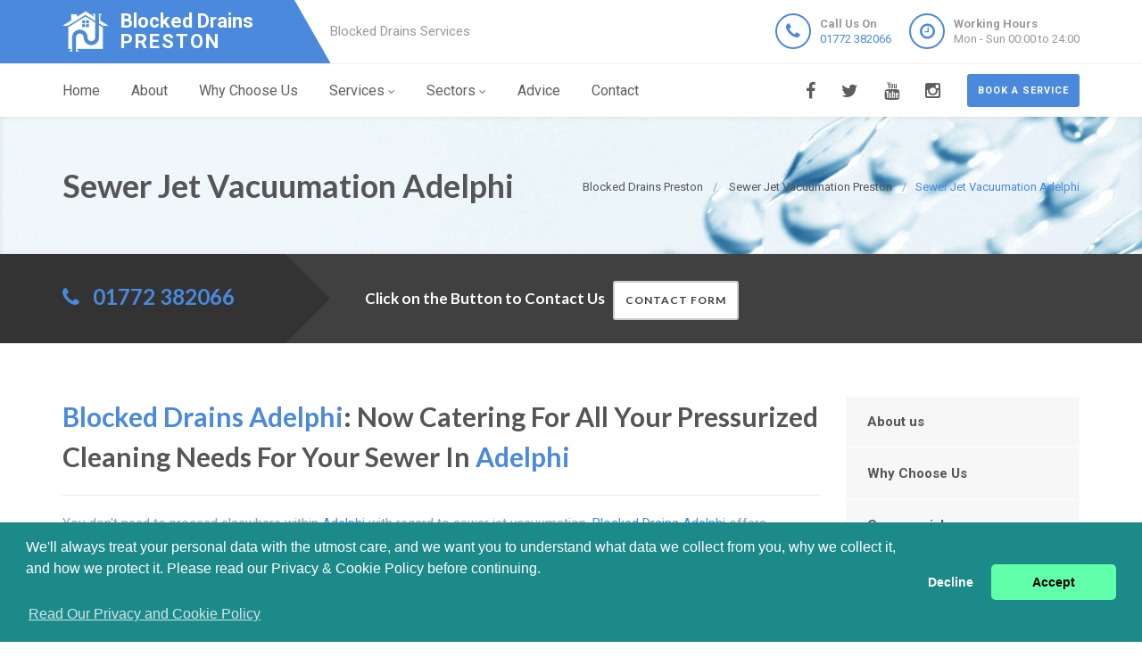

--- FILE ---
content_type: text/html
request_url: https://blockeddrains-preston.uk/sewer-jet-vacuumation/adelphi/
body_size: 8956
content:
<!doctype html>
<html lang="en">
<head>
	<meta charset="utf-8">
	<!-- Begin Jekyll SEO tag v2.7.1 -->
<title>Sewer Jet Vacuumation Adelphi | Blocked Drains Preston</title>
<meta name="generator" content="Jekyll v4.0.0" />
<meta property="og:title" content="Sewer Jet Vacuumation Adelphi" />
<meta property="og:locale" content="en_US" />
<meta name="description" content="Blocked Drains Adelphi, 24 Hour Sewer Jet Vacuumation Specialists in Adelphi, Call Us Today! Experts, Highest Quality Service, Call 01772 382066. Near Me in Adelphi" />
<meta property="og:description" content="Blocked Drains Adelphi, 24 Hour Sewer Jet Vacuumation Specialists in Adelphi, Call Us Today! Experts, Highest Quality Service, Call 01772 382066. Near Me in Adelphi" />
<link rel="canonical" href="https://blockeddrains-preston.uk/sewer-jet-vacuumation/adelphi/" />
<meta property="og:url" content="https://blockeddrains-preston.uk/sewer-jet-vacuumation/adelphi/" />
<meta property="og:site_name" content="Blocked Drains Preston" />
<meta name="twitter:card" content="summary" />
<meta property="twitter:title" content="Sewer Jet Vacuumation Adelphi" />
<script type="application/ld+json">
{"headline":"Sewer Jet Vacuumation Adelphi","@type":"WebPage","url":"https://blockeddrains-preston.uk/sewer-jet-vacuumation/adelphi/","description":"Blocked Drains Adelphi, 24 Hour Sewer Jet Vacuumation Specialists in Adelphi, Call Us Today! Experts, Highest Quality Service, Call 01772 382066. Near Me in Adelphi","@context":"https://schema.org"}</script>
<!-- End Jekyll SEO tag -->

    <meta name="viewport" content="width=device-width, user-scalable=no, initial-scale=1.0, minimum-scale=1.0, maximum-scale=1.0">
<link rel="icon" type="image/x-icon" href="/images/favicon.png">
  
<!-- CSS  ================================================== -->
<link href="/css/bootstrap.css" rel="stylesheet" type="text/css">
<link href="/css/bootstrap-theme.css" rel="stylesheet" type="text/css">
<link href="/css/style.css" rel="stylesheet" type="text/css">
<link href="/vendor/magnific/magnific-popup.css" rel="stylesheet" type="text/css">
<link href="/vendor/owl-carousel/css/owl.carousel.css" rel="stylesheet" type="text/css">
<link href="/vendor/owl-carousel/css/owl.theme.css" rel="stylesheet" type="text/css">
<!--[if lte IE 9]>
<link rel="stylesheet" type="text/css" href="/css/ie.css" media="screen" />
<![endif]-->
<link href="/css/custom.css" rel="stylesheet" type="text/css"><!-- CUSTOM STYLESHEET FOR STYLING -->
<link href="/colors/color9.css" rel="stylesheet" type="text/css"><!-- Color Style -->
  
<!-- SCRIPTS
  ================================================== -->
<script src="/js/modernizr.js" type="59b323a2072fe2b9c1cfead8-text/javascript"></script>
<script type="application/ld+json">
{ 
"@context" : "https://schema.org",
"@type" : "Organization",
"legalName" : "Blocked Drains Preston",
"url" : "https://blockeddrains-preston.uk/",
"logo" : "https://blockeddrains-preston.uk/images/logo.png",
"contactPoint" : [{
"@type" : "ContactPoint",
"telephone" : "+441772382066",
"contactType" : "customer service"
}]
}
</script>
<script type="application/ld+json">
{
"@context" : "https://schema.org",
"@type" : "Plumber",
"@id" : "kg:/g/11hd6njwql",
"mainEntityOfPage" : "https://maps.google.com/maps?cid=16995924867782724805",
"url" : "https://blockeddrains-preston.uk/",
"logo" : "https://blockeddrains-preston.uk/images/logo.png",
"image" : "https://blockeddrains-preston.uk/images/logo.png",
"email" : "mailto:contact@blockeddrains-preston.uk",
"description" : "Blocked Drains Preston, 24 Hour Blocked Drains Experts in Preston, Call Us Today! Experts, Highest Quality Service, Call 01772 382066. Near Me in Preston",
"name" : "Blocked Drains Preston",
"telephone" : "+441772382066",
"address": {
   "@type": "PostalAddress",
   "streetAddress": "",
   "addressLocality": "",
   "addressRegion": "",
   "postalCode": ""
 },
"openingHours" : "Mo,Tu,We,Th,Fr,Sa,Su 00:00-24:00",
"priceRange" : "££",
"geo" : {
"@type" : "GeoCoordinates",
"latitude" : "53.76055",
"longitude" : "-2.69853"
}
}
</script>

	

</head>
	<body>
		<!--[if lt IE 7]>
	<p class="chromeframe">You are using an outdated browser. <a href="http://browsehappy.com/">Upgrade your browser today</a> or <a href="http://www.google.com/chromeframe/?redirect=true">install Google Chrome Frame</a> to better experience this site.</p>
<![endif]-->
		
				<div class="header-wrapper">
 <header class="site-header">
     <div class="container">
         <div class="site-logo">
             <a href="/" title="Blocked Drains Preston"><img src="/images/logo.png" alt="Blocked Drains Preston Logo"><span class="main-logo-text" style="">Blocked Drains <span class="logo-inner-text" style="">Preston</span></span></a>
         </div>
         <div class="site-tagline">Blocked Drains Services</div>
         <a href="#" class="btn btn-default btn-sm hidden-sm" id="contact-info"><i class="fa fa-bars"></i></a>
         <div class="site-header-right hidden-sm">
             <ul class="header-info-cols">
                 <li>
                     <span class="icon-col"><i class="fa fa-phone"></i></span>
                     <div><div><span><strong>Call Us On</strong><br><a href="tel:01772382066">01772 382066</a></span></div></div>
                 </li>
                 <li>
                     <span class="icon-col"><i class="fa fa-clock-o"></i></span>
                     <div><div><span><strong>Working Hours</strong><br>Mon - Sun 00:00 to 24:00</span></div></div>
                 </li>
             </ul>
         </div>
     </div>
 </header>
 <div class="main-navigation">
     <div class="container">
         <a href="/contact" class="btn btn-primary btn-sm pull-right quote-head-btn">Book a service</a>
         <ul class="pull-right social-icons">
             <li class="facebook"><a href="#"><i class="fa fa-facebook-f"></i></a></li>
             <li class="twitter"><a href="#"><i class="fa fa-twitter"></i></a></li>
             <li class="youtube"><a href="#"><i class="fa fa-youtube"></i></a></li>
             <li class="instagram"><a href="#"><i class="fa fa-instagram"></i></a></li>
         </ul>
         <a href="#" id="menu-toggle">Menu</a>
         <nav role="menu">
             <ul class="dd-menu sf-menu">
                 <li><a href="/">Home</a></li>
                 <li><a href="/about-us">About</a></li>
                 <li><a href="/why-choose-us">Why Choose Us</a></li>
                 <li class="megamenu"><a href="javascript::">Services</a>
                 <ul class="dropdown">
                     <li>
                         <div class="megamenu-container container">
                             <div class="row">
                                 <div class="col-md-4 megamenu-col">
                                     <h3>Blocked</h3>
                                     <ul class="sub-menu">
                                         <li><a href="/blocked-drains">Blocked Drains</a></li>
                                         <li><a href="/blocked-baths">Blocked Baths</a></li>
                                         <li><a href="/blocked-sinks">Blocked Sinks</a></li>
                                         <li><a href="/blocked-toilets">Blocked Toilets</a></li>
                                     </ul>
                                     <h3>CCTV</h3>
                                     <ul class="sub-menu">
                                         <li><a href="/cctv-drain-survey">CCTV Drain Survey</a></li>
                                         <li><a href="/home-buyers-drain-survey">Home Buyers Drain Survey</a></li>
                                         <li><a href="/manhole-inspections">Manhole Inspections</a></li>
                                     </ul>
                                 </div>
                                 <div class="col-md-4 megamenu-col">
                                     <h3>Drainage</h3>
                                     <ul class="sub-menu">
                                         <li><a href="/drain-cleaning">Drain Cleaning</a></li>
                                         <li><a href="/drain-inspection">Drain Inspection</a></li>
                                         <li><a href="/drain-jetting">Drain Jetting</a></li>
                                         <li><a href="/drain-jet-vacuumation">Drain Jet Vacuumation</a></li>
                                         <li><a href="/drain-relining">Drain Relining</a></li>
                                         <li><a href="/drain-repairs">Drain Repairs</a></li>
                                         <li><a href="/drain-survey">Drainage Survey</a></li>
                                         <li><a href="/drain-unblocking">Drain Unblocking</a></li>
                                     </ul>
                                 </div>
                                 <div class="col-md-4 megamenu-col">
                                     <h3>Sewer</h3>
                                     <ul class="sub-menu">
                                         <li><a href="/blocked-sewer">Blocked Sewer</a></li>
                                         <li><a href="/sewer-desilting">Sewer Desilting</a></li>
                                         <li><a href="/sewer-inspections">Sewer Inspections</a></li>
                                         <li><a href="/sewer-jet-vacuumation">Sewer Jet Vacuumation</a></li>
                                         <li><a href="/sewer-rehabilitation">Sewer Rehabilitation</a></li>
                                         <li><a href="/sewer-renovation">Sewer Renovation</a></li>
                                         <li><a href="/sewer-repairs">Sewer Repairs</a></li>
                                         <li><a href="/sewer-relining">Sewer Relining</a></li>
                                         <li><a href="/structural-coating">Structural Coating</a></li>
                                     </ul>
                                 </div>
                             </div>
                         </div>
                     </li>
                 </ul>
                 </li> 
                 <li><a href="javascript::">Sectors</a>
                 <ul class="sub-menu">
                    <li><a href="/commercial">Commerial Drain Unblocking</a></li>
                    <li><a href="/domestic">Domestic Drain Unblocking</a></li>
                 </ul>
                 </li>
                 <li><a href="/advice/drainage-system-maintenance-tips">Advice</a></li>
                 <li><a href="/contact">Contact</a></li>
             </ul>
         </nav>
     </div>
 </div>
</div>

		
		<div class="hero-area">
<div class="page-header dark">
       <div class="container">

<nav class="hidden-sm-down" >
  <ol class="breadcrumb" vocab="http://schema.org/" typeof="BreadcrumbList">
    
    
      

      

      

      <li class="breadcrumb-item" property="itemListElement" typeof="ListItem">
          <a property="item" typeof="WebPage" href="/"><span property="name">Blocked Drains Preston</span><meta property="position" content="1" /></a>
      </li>
    
      

      

      

      <li class="breadcrumb-item" property="itemListElement" typeof="ListItem">
          <a property="item" typeof="WebPage" href="/sewer-jet-vacuumation/"><span property="name">Sewer Jet Vacuumation Preston</span><meta property="position" content="2" /></a>
      </li>
    
      

      

      
        <li class="breadcrumb-item" property="itemListElement" typeof="ListItem"><span property="name">Sewer Jet Vacuumation Adelphi</span><meta property="position" content="3" /></li>
        

  </ol>
</nav>


<!-- This is an example of CSS. Maybe you want to implement the css code into your main css file or modify it as you want -->
<style>
nav.breadcrumbs.bootstrap {
  /* from Twitter Bootstrap 4 */
  /* If you already use Twitter, you do not need these css lines above, cause they already in Twitter Bootstrap */
  /* Additions: image integration */
}
nav.breadcrumbs.bootstrap ol {
  margin-left: 0
}
nav.breadcrumbs.bootstrap .breadcrumb {
  font-size: 1rem;
  padding: 0.75rem 1rem;
  margin-bottom: 1rem;
  list-style: none;
  background-color: #f1f2ed;
  border-radius: 0.25rem;
}
nav.breadcrumbs.bootstrap .breadcrumb::after {
  content: "";
  display: table;
  clear: both;
}
nav.breadcrumbs.bootstrap .breadcrumb-item {
  float: left;
}
nav.breadcrumbs.bootstrap .breadcrumb-item + .breadcrumb-item::before {
  display: inline-block;
  padding-right: 0.5rem;
  padding-left: 0.5rem;
  color: #818a91;
  content: "/";
}
nav.breadcrumbs.bootstrap .breadcrumb-item + .breadcrumb-item:hover::before {
  text-decoration: underline;
}
nav.breadcrumbs.bootstrap .breadcrumb-item + .breadcrumb-item:hover::before {
  text-decoration: none;
}
nav.breadcrumbs.bootstrap .breadcrumb-item-active {
  color: #818a91;
}

nav.breadcrumbs.bootstrap .breadcrumb a.breadcrumb-item:after {
  display: inline-block;
  padding-right: 0.5rem;
  padding-left: 0.5rem;
  content: "/";
  text-decoration: none;
}
nav.breadcrumbs.bootstrap .breadcrumb .icon:after {
  display: inline-block;
  padding-right: 0.5rem;
  padding-left: 0.5rem;
  color: #818a91;
  content: "/";
}
nav.breadcrumbs.bootstrap .breadcrumb .icon {
  display: inline-block;
}
nav.breadcrumbs.bootstrap .breadcrumb .icon svg {
  height: 0.7rem;
  width: 0.7rem;
}
</style>


                <!-- Breadcrumb -->
<h1>Sewer Jet Vacuumation Adelphi</h1>
        </div>
    </div>
<div class="quote-teaser">
<div class="container">
<div class="quote-teaser-title">
             <h3><i class="fa fa-phone accent-color"></i>  &nbsp; <a href="tel:01772382066">01772 382066</a></h3>
</div>
<div class="quick-quote"><script src ="https://form.jotformeu.com/static/feedback2.js" type="59b323a2072fe2b9c1cfead8-text/javascript"></script><script type="59b323a2072fe2b9c1cfead8-text/javascript">
        var JFL_92845587624370 = new JotformFeedback({
          formId: '92845587624370',
          base: 'https://form.jotformeu.com/',
          windowTitle: 'Contact',
          background: '#FFA500',
          fontColor: '#FFFFFF',
          type: '0',
          height: 800,
          width: 700,
          openOnLoad: false
        });
    </script>
      <h4 style="color:#FFF">&nbsp; &nbsp;Click on the Button to Contact Us</a>&nbsp; &nbsp;<a class="btn btn-sm btn-default lightbox-92845587624370">Contact Form</a></h4>
</div>
</div>
</div>
<div class="content">
    <div class="container">
        <div class="row">
            <div class="col-md-9 col-sm-12">
<h2><span style="color:#4a89dc;">Blocked Drains Adelphi</span>: Now Catering For All Your Pressurized Cleaning Needs For Your Sewer In <span style="color:#4a89dc;">Adelphi</span></h2>
<hr>
<p>You don't need to proceed elsewhere within <span style="color:#4a89dc;">Adelphi</span> with regard to sewer jet vacuumation, <span style="color:#4a89dc;">Blocked Drains Adelphi</span> offers everything. The solutions we provide are rated high in quality. Those people who are keen on making responsible choices and decisions will choose us, since we are the best in the field of vacuuming sewers. The health of your family as well as yourself is retained. This helps to keep the small issues with your sewer from being troublesome for you and your neighbour.</p>
<div class="spacer-20"></div>
<div class="row">
 <div class="col-md-4">
     <div class="feature-block text-align-center" style="margin-top:0;">
         <a href="/advice/drainage-system-maintenance-tips"><img class="align-" src="/images/tips-n-tricks.png"></a>
         <h5><a href="/advice/drainage-system-maintenance-tips">Tips &amp; Tricks to follow before Autumn</a></h5>
     </div>
 </div>
 <div class="col-md-8">
     <div class="feature-block margin-none" id="toggleArea" style="margin-top:0;">
         <h3>Benefits Associated With Doing Sewer Vacuumation</h3>
         <div class="bg-primary listing-page">
             <ul><li><i class="fa fa-check"></i>Less cost since it is more affordable to consider precautionary measures as well as upkeep rather than restoration</li></ul>
             <ul><li><i class="fa fa-check"></i>The sewer is maintained in a condition that does not allow for pollution of the environment</li></ul>
             <ul><li><i class="fa fa-check"></i>It is precisely what a person keen on accountability would do</li></ul>
             <ul><li><i class="fa fa-check"></i>Suffering from the sewer hassle? Tell us as well as We will save the day</li></ul>
         </div>
     </div>
 </div>
</div>
<div class="spacer-40"></div>
<div class="row">
 <div class="col-md-12 col-sm-12">
     <h2><span style="color:#4a89dc;">Blocked Drains Adelphi</span>: Your Sewer Jet Vacuumation Firm Based In <span style="color:#4a89dc;">Adelphi</span></h2>
 </div>
 <div class="col-md-6 col-sm-6">
     <a class="magnific-image margin-20" href="/images/Drains-jet-1.png"><img alt="" src="/images/Drains-jet-1.png"><span class="zoom"><span class="icon"><i class="fa fa-search"></i></span></span></a>
     <h3>Sewer Jet Vacuumation That Is Totally Hassle-less: Call Now</h3>
     <p>The amazing part is that once you get into contract with us you will enjoy our services without prior requests and demands from you. We usually work within a routine which we both set based on your availability and our professionals can even carry our the tasks at you house in your absence. We know what danger it poses if it is not done right.     </p>
     <p>Your wellbeing as well as security is our main concern. And we're a dependable company throughout <span style="color:#4a89dc;">Adelphi</span> due to this. As business innovators, remaining in front of the trends is key and we have achieved this by being pioneers in using the Panorama CCTV program for our drain surveys.     </p>
 </div>
 <div class="col-md-6 col-sm-6">
     <a class="magnific-image margin-20" href="/images/Drains-jet-2.png"><img alt="" src="/images/Drains-jet-2.png"><span class="zoom"><span class="icon"><i class="fa fa-search"></i></span></span></a>
     <h3>Even The Highway Authorities In <span style="color:#4a89dc;">Adelphi</span> Prefer Working With Us</h3>
     <p>If there is leaking water through sewers on the roads within <span style="color:#4a89dc;">Adelphi</span>, we're frequently requested to do the cleaning. <span style="color:#4a89dc;">Blocked Drains Adelphi</span> has worked relentlessly to alleviate individuals impacted by surging around <span style="color:#4a89dc;">Adelphi</span>. <span style="color:#4a89dc;">Blocked Drains Adelphi</span> has continued to show its commitment to service in helping out in this crisis.     </p>
     <p>We are able to clean up floods at a high speed of 1000 cubic ft each minute. We have the advantage of controlling further floods by making using of our high tech equipment. <span style="color:#4a89dc;">Blocked Drains Adelphi</span> is keen to ensure that its private customers and their general neighbourhood does not experience negative effects.     </p>
 </div>
 <div class="col-md-12 col-sm-12">
     <hr class="fw">
     <p>There is no doubt that our team gets it done with no mistakes. Call us immediately if you would rather be on the safer side. We are courageous enough to take on what others are afraid of.     </p>
     <hr class="fw">
     <p>There is always a way with <span style="color:#4a89dc;">Blocked Drains Adelphi</span>. You'll usually see the positive energy mind-set in most of our experts who are not only seen as innovative but additionally powerful. It makes up part of our DNA.     </p>
 </div>
</div>
<div class="row">
 <div class="col-md-6 col-sm-6">
     <a class="magnific-image margin-20" href="/images/Drains-jet-3.png"><img alt="" src="/images/Drains-jet-3.png"><span class="zoom"><span class="icon"><i class="fa fa-search"></i></span></span></a>
     <h3>Ppg: A Critical Reminder</h3>
     <p>Not every company offering high pressure vacuumation services is ideal for you. There are specific rules that you must abide with as stated in the pollution prevention Guidelines.     </p>
     <p>Therefore you should only work with a firm that observes the set rules. The guidelines are there so as to ensure minimal negative impact on the environment.     </p>
 </div>
 <div class="col-md-6 col-sm-6">
     <a class="magnific-image margin-20" href="/images/Drains-jet-4.png"><img alt="" src="/images/Drains-jet-4.png"><span class="zoom"><span class="icon"><i class="fa fa-search"></i></span></span></a>
     <h3>That Is The Reason You Should Be Careful Not To Work With A Firm That Can Easily Jeopardize The Environment</h3>
     <p>The most advanced Sewer Jet Vacuumation units within <span style="color:#4a89dc;">Adelphi</span> We take pride in owning one of the most advanced units in <span style="color:#4a89dc;">Adelphi</span>.     </p>
 </div>
</div>
<div class="row">
 <div class="col-md-12 col-sm-12">
 <hr class="fw">
     <h3>One Of The Companies In <span style="color:#4a89dc;">Adelphi</span> That Is A State-of-the-art As Well As Reliable</h3>
     <p>We respect your personal property and space and that is why we work super fast so that we can leave you to enjoy the privacy of your home. We are out of your hairs even before you know it. We operate as a unified entity.     </p>
     <p>Several experts are dispatched to handle your sewer jet vacuumation needs. We put together a team of experts to offer the services. This is because we want the execution of our duties to be perfect.     </p>
     <p>We cannot dare compromise on quality, given the good name we have gained over the years. This is what makes us work the extra mile to ensure customer satisfaction. Get in touch with us soon to enjoy peace of mind that comes from our insured work     </p>
 </div>
</div>
<div class="row">
 <div class="col-md-12 col-sm-12">
     <h3>Right From The Time We Enter Your Home To Carry Out The Sewer Vacuumation Task To The Time We Exit Upon Completion, There Is Insurance For Your Home</h3>
     <p>Your property is insured, so in the unlikely event that something will go wrong, you will be on the safe side. At <span style="color:#4a89dc;">Blocked Drains Adelphi</span> we want you to have complete peace of mind as we deliver our services to you. Call us now for high quality Support at Affordable Prices Today     </p>
     <p>We're not simply every other drainage support that gives sewer jet vacuumation service surveys. <span style="color:#4a89dc;">Adelphi</span> has felt our positive impact in the industry for the many years we have been in operation. This is because, from the day the company was launched, we made a promise to offer services that exceed customer expectations at prices they can afford.     </p>
 </div>
 <div class="col-md-12 col-sm-12">
     <div class="bg-primary bottom-call-to-action" style="">
         <p class="pull-left" style="">We are happy to begin the work sooner, so contact us.</p>
         <a href="/contact" class="pull-right btn-primary" style="">Contact Us <i class="fa fa-chevron-right fa-lg" style=""></i></a>
     <div style="clear:both;"></div>
     </div>
 </div>
</div>

<div class="spacer-30"></div>
<div class="row">
   <div class="col-md-12 col-sm-7">
       <ul class="angles">
           <li class="col-md-6 col-sm-10 "><a href="/sewer-jet-vacuumation/">Sewer Jet Vacuumation Preston</a></li>
           <li class="col-md-6 col-sm-10 "><a href="/sewer-jet-vacuumation/ashton-bank/">Sewer Jet Vacuumation Ashton Bank</a></li>
           <li class="col-md-6 col-sm-10 "><a href="/sewer-jet-vacuumation/ashton-on-ribble/">Sewer Jet Vacuumation Ashton-on-Ribble</a></li>
           <li class="col-md-6 col-sm-10 "><a href="/sewer-jet-vacuumation/avenham/">Sewer Jet Vacuumation Avenham</a></li>
           <li class="col-md-6 col-sm-10 "><a href="/sewer-jet-vacuumation/barton/">Sewer Jet Vacuumation Barton</a></li>
           <li class="col-md-6 col-sm-10 "><a href="/sewer-jet-vacuumation/black-pole/">Sewer Jet Vacuumation Black Pole</a></li>
           <li class="col-md-6 col-sm-10 "><a href="/sewer-jet-vacuumation/blackleach/">Sewer Jet Vacuumation Blackleach</a></li>
           <li class="col-md-6 col-sm-10 "><a href="/sewer-jet-vacuumation/broadgate/">Sewer Jet Vacuumation Broadgate</a></li>
        </ul>
   </div>
</div>


</div>
<div class="col-md-3 col-sm-12">
 <div class="widget sidebar-widget widget_custom_menu">
     <div class="modular-row callout">
         <ul>
             <li><a class="active" href="/about-us">About us</a></li>
             <li><a href="/why-choose-us">Why Choose Us</a></li>
             <li><a href="/commercial">Commercial</a></li>
             <li><a href="/domestic">Domestic</a></li>
             <li><a href="/advice/drainage-system-maintenance-tips">Advice</a></li>
             <li><a href="/contact">Contact us</a></li>
         </ul>
     </div>
 </div>
 <div class="modular-row callout">
     <div class="widget sidebar-widget">
         <div class="accent-bg text_banner">
             <h4 class="short">Working Hours</h4>
                 <ul class="working_hours">
                     <li>
                         <span>Monday</span>
                         <strong>00:00 - 24:00</strong>
                     </li>
                     <li>
                         <span>Tuesday</span>
                         <strong>00:00 - 24:00</strong>
                     </li>
                     <li>
                         <span>Wednesday</span>
                         <strong>00:00 - 24:00</strong>
                     </li>
                     <li>
                         <span>Thursday</span>
                         <strong>00:00 - 24:00</strong>
                     </li>
                     <li>
                         <span>Friday</span>
                         <strong>00:00 - 24:00</strong>
                     </li>
                     <li>
                         <span>Saturday</span>
                         <strong>00:00 - 24:00</strong>
                     </li>
                     <li>
                         <span>Sunday</span>
                         <strong>00:00 - 24:00</strong>
                     </li>
                 </ul>
         </div>
     </div>
     <div class="widget sidebar-widget">
         <div class="carousel-wrapper" style="background: transparent none repeat scroll 0% 0%;">
             <div class="row">
                 <ul class="owl-carousel carousel-fw owl-theme" id="testimonials-slider" data-columns="1" data-autoplay="" data-pagination="no" data-arrows="yes" data-single-item="no" data-items-desktop="1" data-items-desktop-small="1" data-items-tablet="1" data-items-mobile="1" style="opacity: 1; display: block;">
                 <div class="owl-wrapper-outer"><div class="owl-wrapper" style="width: 1172px; left: 0px; display: block;"><div class="owl-item" style="width: 293px;"><div class="owl-wrapper-outer"><div class="owl-wrapper-outer"><div class="owl-wrapper" style="width: 1172px; left: 0px; display: block;"><div class="owl-item" style="width: 293px;"><li class="item">
                     <div class="testimonial-block">
                         <blockquote>
                             <p>An excellent service from Blocked Drains Preston who helped unblock a foul drain. They are based in Preston and I recommended them.</p>
                         </blockquote>
                         <div class="testimonial-info">
                             <div class="testimonial-info-in">
                                 <strong>Dina Amos</strong><span>Preston</span>
                             </div>
                         </div>
                     </div>
                     </li></div><div class="owl-item" style="width: 293px;"><li class="item">
                     <div class="testimonial-block">
                         <blockquote>
                             <p>Blocked Drains Preston are a wonderful Preston based blocked drains business that fixed my blocked shower and sink. Keep up the great work. </p>
                         </blockquote>
                         <div class="testimonial-info">
                             <div class="testimonial-info-in">
                                 <strong>Norman Woods</strong><span>Preston</span>
                             </div>
                         </div>
                     </div>
                     </li></div></div></div></div></div><div class="owl-item" style="width: 293px;"><div class="owl-controls clickable"><div class="owl-buttons"><div class="owl-prev"><i class="fa fa-chevron-left"></i></div><div class="owl-next"><i class="fa fa-chevron-right"></i></div></div></div></div></div></div>
                 <div class="owl-controls clickable"><div class="owl-buttons"><div class="owl-prev"><i class="fa fa-chevron-left"></i></div><div class="owl-next"><i class="fa fa-chevron-right"></i></div></div></div></ul>
             </div>
         </div>
     </div>
     <div class="widget sidebar-widget text_widget">
         <div class="accent-bg text_banner">
             <h4>Have Questions About Our Services?</h4>
             <p></p>
             <a class="btn btn-default btn-ghost btn-light" href="/contact">Contact us</a>
         </div>
     </div>
     <div class="widget sidebar-widget text_widget">
         <div class="feature-block">
             <h5>Contact Info</h5>
             <p><strong>Call Us On</strong><br><span class="accent-color"><a href="tel:01772382066">01772 382066</a></span></p><br>
         </div>
     </div>
 </div>
</div>

        </div>
    </div>
 </div>
    </div>


<div class="site-footer">
 <div class="container">
     <div class="row">
         <div class="col-md-3 col-sm-6">
             <div class="widget footer_widget">
                 <h4 class="widgettitle"><i class="fa fa-info-circle"></i> About Blocked Drains Preston</h4>
                 <p></p>
                 <div style="margin-bootom:12px;">
                     <a title="blockeddrains-preston.uk" style="color: #fff !important; font-size: 22px;font-weight: 700 !important;" href="/"><img alt="Logo" src="/images/logo.png">Blocked Drains Preston</a>
                 </div>
                 <p><br></p>
                 <p>At Blocked Drains Preston we are block drains specialists covering Preston.</p>
                 <p>For all forms of blocked drains, blocked showers, blocked toilets contact Blocked Drains Preston at 01772 382066.</p>
                 <p>Call Blocked Drains Preston for a free quote on any Preston based block drains problem.</p>
                 <p></p>
             </div>
         </div>
         <div class="modular-row callout">
             <div class="col-md-3 col-sm-6">
                 <div class="widget footer_widget widget_links">
                     <h4 class="widgettitle"><i class="fa fa-info-circle"></i> Areas we cover</h4>
                     <ul>
                         <li><a href="/blocked-drains/areas-we-cover">Blocked Drains</a></li>
                         <li><a href="/drain-cleaning/areas-we-cover">Drain Cleaning</a></li>
                         <li><a href="/drain-unblocking/areas-we-cover">Drain Unblocking</a></li>
                         <li><a href="/drain-inspection/areas-we-cover">Drain Inspection</a></li>
                         <li><a href="/drain-jetting/areas-we-cover">Drain Jetting</a></li>
                         <li><a href="/drain-repairs/areas-we-cover">Drain Repairs</a></li>
                         <li><a href="/drain-relining/areas-we-cover">Drain Relining</a></li>
                         <li><a href="/drain-jet-vacuumation/areas-we-cover">Drain Jet Vacuumation</a></li>
                         <li><a href="/commercial/areas-we-cover">Commercial Drain Unblocking</a></li>
                     </ul>
                 </div>
             </div>
             <div class="col-md-3 col-sm-6">
                 <div class="widget footer_widget widget_links">
                     <h4 class="widgettitle">&nbsp;</h4>
                     <ul>
                         <li><a href="/blocked-sinks/areas-we-cover">Blocked Sinks</a></li>
                         <li><a href="/blocked-baths/areas-we-cover">Blocked Baths</a></li>
                         <li><a href="/blocked-toilets/areas-we-cover">Blocked Toilets</a></li>
                         <li><a href="/drain-survey/areas-we-cover">Drainage Survey</a></li>
                         <li><a href="/blocked-sewer/areas-we-cover">Blocked Sewer</a></li>
                         <li><a href="/sewer-inspections/areas-we-cover">Sewer Inspections</a></li>
                         <li><a href="/sewer-renovation/areas-we-cover">Sewer Renovation</a></li>
                         <li><a href="/sewer-rehabilitation/areas-we-cover">Sewer Rehabilitation</a></li>
                         <li><a href="/domestic/areas-we-cover">Domestic Drain Unblocking</a></li>
                     </ul>
                 </div>
             </div>
             <div class="col-md-3 col-sm-6">
                 <div class="widget footer_widget widget_links">
                     <h4 class="widgettitle"><a href="/useful-links"><i class="fa fa-info-circle"></i> Useful Links</a></h4>
                     <ul>
                         <li><a href="/sewer-repairs/areas-we-cover">Sewer Repairs</a></li>
                         <li><a href="/sewer-relining/areas-we-cover">Sewer Relining</a></li>
                         <li><a href="/sewer-desilting/areas-we-cover">Sewer Desilting</a></li>
                         <li><a href="/structural-coating/areas-we-cover">Structural Coating</a></li>
                         <li><a href="/sewer-jet-vacuumation/areas-we-cover">Sewer Jet Vacuumation</a></li>
                         <li><a href="/cctv-drain-survey/areas-we-cover">CCTV Drain Survey</a></li>
                         <li><a href="/manhole-inspections/areas-we-cover">Manhole Inspections</a></li>
                         <li><a href="/home-buyers-drain-survey/areas-we-cover">Home Buyers Drain Survey</a></li>
                     </ul>
                 </div>
             </div>
         </div>
     </div>
 </div>
</div>
<div class="site-footer-bottom">
 <div class="container">
     <div class="row">
         <div class="col-md-6 col-sm-6">
             <div class="copyrights-col-left">
                 <p></p><p>© 2017-2023 Blocked Drains Preston. All Rights Reserved&nbsp;&nbsp;|&nbsp;&nbsp;<a href="/terms-and-conditions">Terms and Conditions</a>&nbsp;&nbsp;|&nbsp;&nbsp;<a href="/privacy-policy">Privacy Policy</a>&nbsp;&nbsp;|&nbsp;&nbsp;<a href="/about-us-on-the-web">About Us On The Web</a></p><p></p>
             </div>
         </div>
         <div class="col-md-6 col-sm-6">
             <div class="copyrights-col-right">
                 <ul class="social-icons-rounded social-icons-colored pull-right">
                     <li class="facebook"><a href="#"><i class="fa fa-facebook-f"></i></a></li>
                     <li class="twitter"><a href="#"><i class="fa fa-twitter"></i></a></li>
                     <li class="googleplus"><a href="#"><i class="fa fa-google-plus"></i></a></li>
                     <li class="youtube"><a href="#"><i class="fa fa-youtube-play"></i></a></li>
                     <li class="vimeo"><a href="#"><i class="fa fa-vimeo"></i></a></li>
                     <li class="instagram"><a href="#"><i class="fa fa-instagram"></i></a></li>
                 </ul>
             </div>
         </div>
     </div>
 </div>
</div>
<a id="back-to-top" style="right: 10px;"><i class="fa fa-angle-double-up"></i></a>
<script src="/js/jquery-2.2.3.min.js" type="59b323a2072fe2b9c1cfead8-text/javascript"></script> <!-- Jquery Library Call -->
<script src="/vendor/magnific/jquery.magnific-popup.min.js" type="59b323a2072fe2b9c1cfead8-text/javascript"></script> <!-- PrettyPhoto Plugin -->
<script src="/js/ui-plugins.js" type="59b323a2072fe2b9c1cfead8-text/javascript"></script> <!-- UI Plugins -->
<script src="/js/helper-plugins.js" type="59b323a2072fe2b9c1cfead8-text/javascript"></script> <!-- Helper Plugins -->
<script src="/vendor/owl-carousel/js/owl.carousel.min.js" type="59b323a2072fe2b9c1cfead8-text/javascript"></script> <!-- Owl Carousel -->
<script src="/js/bootstrap.js" type="59b323a2072fe2b9c1cfead8-text/javascript"></script> <!-- UI -->
<script src="/js/init.js" type="59b323a2072fe2b9c1cfead8-text/javascript"></script> <!-- All Scripts -->
<script src="/vendor/flexslider/js/jquery.flexslider.js" type="59b323a2072fe2b9c1cfead8-text/javascript"></script> <!-- FlexSlider -->
<link rel="stylesheet" type="text/css" href="//cdnjs.cloudflare.com/ajax/libs/cookieconsent2/3.0.3/cookieconsent.min.css"/>
<script src="//cdnjs.cloudflare.com/ajax/libs/cookieconsent2/3.0.3/cookieconsent.min.js" type="59b323a2072fe2b9c1cfead8-text/javascript"></script>
<script type="59b323a2072fe2b9c1cfead8-text/javascript">
window.addEventListener("load", function(){
window.cookieconsent.initialise({
  "palette": {
    "popup": {
     "background": "#1d8a8a"
    },
    "button": {
      "background": "#62ffaa"
    }
  },
  "theme": "classic",
  "type": "opt-in",
  "content": {
    "message": "We'll always treat your personal data with the utmost care, and we want you to understand what data we collect from you, why we collect it, and how we protect it. Please read our Privacy & Cookie Policy before continuing.<BR><BR>",
    "dismiss": "Decline",
    "allow": "Accept",
    "link": "Read Our Privacy and Cookie Policy",
    "href": "/privacy-policy/"
  }
})});
</script>

	
	<script src="/cdn-cgi/scripts/7d0fa10a/cloudflare-static/rocket-loader.min.js" data-cf-settings="59b323a2072fe2b9c1cfead8-|49" defer></script><script defer src="https://static.cloudflareinsights.com/beacon.min.js/vcd15cbe7772f49c399c6a5babf22c1241717689176015" integrity="sha512-ZpsOmlRQV6y907TI0dKBHq9Md29nnaEIPlkf84rnaERnq6zvWvPUqr2ft8M1aS28oN72PdrCzSjY4U6VaAw1EQ==" data-cf-beacon='{"version":"2024.11.0","token":"fc8f73f1e9d6415ca066d579fb793f91","r":1,"server_timing":{"name":{"cfCacheStatus":true,"cfEdge":true,"cfExtPri":true,"cfL4":true,"cfOrigin":true,"cfSpeedBrain":true},"location_startswith":null}}' crossorigin="anonymous"></script>
</body>
</html>


--- FILE ---
content_type: text/css
request_url: https://blockeddrains-preston.uk/css/style.css
body_size: 12665
content:
/*------------------------------------------------------------------
[Master Stylesheet]
Project:	GreensKeeper
Version:	1.0
Last change:	04/21/16
Author:	imithemes 
-------------------------------------------------------------------*/
/* Stylesheets and Google fonts import */
@import url("font-awesome.css");
@import url("line-icons.css");
@import url("animations.css");
@import url(https://fonts.googleapis.com/css?family=Roboto:400,400italic,700,700italic);
@import url(https://fonts.googleapis.com/css?family=Playfair+Display:400,400italic,700,700italic);
@import url(https://fonts.googleapis.com/css?family=Lato:400,400italic,700,700italic);


/*------------------------------------------------------------------
[Table of contents]

0. CSS Reset
1. Basic Styles
2. Typography
3. Margin Bottom Sets
4. Padding Sets
5. Spacers Sets
6. Site Structure & Appearance
7. Responsive Media Queries
-------------------------------------------------------------------*/

/*-------------------------------------------------------------------------------------------*/
/* 0. RESET */
/*-------------------------------------------------------------------------------------------*/
html, body, div, span, applet, object, iframe, h1, h2, h3, h4, h5, h6, p, blockquote, pre, a, abbr, acronym, address, big, cite, code, del, dfn, em, img, ins, kbd, q, s, samp, small, strike, strong, sub, sup, tt, var, b, u, i, center, dl, dt, dd, ol, ul, li, fieldset, form, label, legend, table, caption, tbody, tfoot, thead, tr, th, td, article, aside, canvas, details, embed, figure, figcaption, footer, header, hgroup, menu, nav, output, ruby, section, summary, time, mark, audio, video {
	margin: 0;
	padding: 0;
	border: 0;
	font: inherit;
	font-size: 100%;
}
/* HTML5 display-role reset for older browsers */
article, aside, details, figcaption, figure, footer, header, hgroup, menu, nav, section {
	display: block;
}
body {
	line-height: 1;
}
ol, ul {
	list-style: none;
}
blockquote, q {
	quotes: none;
}
blockquote:before, blockquote:after, q:before, q:after {
	content: '';
	content: none;
}
table {
	border-spacing: 0;
	border-collapse: collapse;
}
* {
    -webkit-box-sizing: border-box;
    -moz-box-sizing: border-box;
    box-sizing: border-box;
	outline:none;
}
iframe{
	border:0;
}

/* ==================================================
   1. Basic Styles
================================================== */

html, body {
	height: 100%;
}

html, hmtl a{
	width:100%;
	font-size: 100%; 
	-webkit-text-size-adjust: 100%; 
	-ms-text-size-adjust: 100%;
}
a{
	color:#5e5e5e;
	text-decoration: none;
	cursor: pointer;
	-webkit-transition:all 0.3s ease 0.2s;
	-moz-transition:all 0.3s ease 0.2s;
	-ms-transition:all 0.3s ease 0.2s;
	-o-transition:all 0.3s ease 0.2s;
	transition:all 0.3s ease 0.1s;
}
a:hover,
a:active,
a:focus{
	text-decoration:none;
	outline: 0;
	color:#5e5e5e;
}
.basic-link:hover{
	opacity:.8
}
a img {
	border: none;
}
a > img {
	vertical-align: middle;	
}
.gray-bg{
	background:#CDCBCB;
}
.gray-text{
	color:#CDCBCB;
}
.lgray-bg{
	background:#F7F7F7;
}
.dgray-bg{
	background:#454545;
}
img {
	max-width: 100%;	
}
img, object, embed, audio, video {
	max-width: 100%;
}
img {
	height: auto;
}
strong, .strong {
  	font-weight: 700;
}
p {
	margin: 0 0 20px;
}
.main-navigation p {
	margin: 0 0 0px!important;
}

i, em, .italic{
	font-style:italic;
}
.uppercase{
	text-transform:uppercase;
}
.align-left{
	float:left;
	margin:5px 25px 20px 0px!important;
}
.align-right{
	float:right;
	margin:5px 0 20px 25px!important;
}
.text-align-left {
	text-align: left;
}
.text-align-center {
	text-align: center;
}
.text-align-right {
	text-align: right;	
}
.color-text {
    color: #ffffff;
}
.through{
	text-decoration:line-through;
}
.border-radius{
	-webkit-border-radius:100%;
	-moz-border-radius:100%;
	border-radius:100%;
}
::-webkit-input-placeholder {
   color: #999;
}

:-moz-placeholder { /* Firefox 18- */
   color: #999;  
}

::-moz-placeholder {  /* Firefox 19+ */
   color: #999;  
}

:-ms-input-placeholder {  
   color: #999;  
}
iframe{
	border:0;
}

/* ==================================================
   2. Typography
================================================== */

h1,
h2,
h3,
h4,
h5,
h6{
	margin:0 0 20px 0;
	color:#555;
	font-weight:700;
	line-height:1.5em;
	font-family: 'Lato', sans-serif;
}
h1{
	font-size:36px;
}
h2{
	font-size:30px;
}
h2 small{
	display:block;
	letter-spacing:.1em;
	text-transform:uppercase;
	font-size:45%
}
h3{
	font-size:24px;
}
h4{
	font-size:17px;
}
h5{
	font-size:15px;
	text-transform:uppercase;
}
h6{
	font-size:13px;
}
h1.short, h2.short, h3.short, h4.short, h5.short, h6.short, p.short{
	margin-bottom:0;
}
h1.long, h2.long, h3.long, h4.long, h5.long, h6.long, p.long{
	margin-bottom:35px;
}
h1.spaced, h2.spaced, h3.spaced, h4.spaced, h5.spaced, h6.spaced {
    margin-top: 22px;
}
h1 a, h2 a, h3 a, h4 a, h5 a, h6 a{
	text-decoration:none;
}
h1 .label, h2 .label, h3 .label, h4 .label, h5 .label, h6 .label{
	font-size:11px;
	position:relative;
	top:-6px;
}
.huge{
	font-size:10em;
}
blockquote{
	margin-bottom:30px;
	position:relative;
}
blockquote:before{
	display:inline-block;
	font:normal normal normal 14px/1 FontAwesome;
	font-size:30px;
	text-rendering:auto;
	-webkit-font-smoothing:antialiased;
	-moz-osx-font-smoothing:grayscale;
	content:"\f10d";
	margin-bottom:12px;
}
blockquote:after{
	width:80px;
	height:6px;
	display:inline-block;
	content:"";
	margin-top:22px;
}
blockquote.aligncenter{
	text-align:center;
}
blockquote p{
	margin-bottom:0;
	padding-left:30px;
}
blockquote cite{
	font-weight:700;
}
blockquote cite:before{
	content:"- ";
}
p.lead{
	font-size:20px;
	line-height:28px;
}
p.md{
	font-size:16px;
}
p.lg{
	font-size:30px;
}
.lighter p{
	color:#ccc;
}
p.small{
	font-size:10px;
	line-height:13px;
}
.big{
	font-size:200%;
	line-height:1.5em;
}
.thin{
	font-weight:300;
}
p.drop-caps:first-child:first-letter {
    float: left;
    margin-top: 5px;
    margin-right: 5px;
    padding: 4px;
    font-size: 75px;
    line-height: 60px;
}
p.drop-caps.secondary:first-child:first-letter {
    margin-right: 10px;
    padding: 6px 12px;
    border-radius: 4px;
    color: rgb(255, 255, 255);
}
hr{
	display:block;
	clear:both;
	margin-top:20px;
	margin-bottom:20px;
	width:100%;
	height:1px;
	border:0;
	background:#E8E8E8;
}
hr.sm{
	display:inline-block;
	margin:0 0 15px 0;
	height:3px;
	width:67px;
	border:0;
	position:relative;
	background:none;
}
hr.sm:before{
	content:"||-||-||-||-||-||-||";
	position:absolute;
	font-size:13px;
	color:#ddd;
	top:-10px;
	left:0;
}
.text-align-center hr.sm:after{
	position:absolute;
	width:3px;
	height:3px;
	content:" ";
	left:-6px;
}
hr.md{
	display:inline-block;
	margin:15px 0;
	width:100px;
	height:2px;
	border:0;
}
hr.fw{
	display:block;
	clear:both;
	margin-bottom:30px;
	margin-top:15px;
	width:100%;
	height:1px;
	border:0;
	background:#eee;
}
hr.fw.cont{
	margin:20px 0;
}
ul.checks, ul.angles, ul.carets, ul.chevrons, ul.icons{
	margin:0;
	list-style-type:none;
	margin-bottom:20px;
}
ul.checks > li, ul.angles > li, ul.carets > li, ul.chevrons > li, ul.icons > li{
	margin:5px 0;
}
ul.checks > li > i, ul.angles > li > i, ul.carets > li > i, ul.chevrons > li > i, ul.icons > li > i{
	margin-right:2px;
}
ul.inline{
	margin:10px 0;
}
ul.inline > li{
	display:inline-block;
	margin-right:10px;
}
ul.inline > li i.fa{
	margin-right:2px;
}
ul.nav-list-primary > li a{
	display:block;
	padding:8px;
	border-bottom:1px solid #eee;
	color:#666666;
	text-decoration:none;
}
ul.nav-list-primary > li a:hover{
	text-decoration:none;
}
ul{
	margin:10px 0 10px 20px;
	list-style-type:disc;
}
ol{
	margin:10px 0 10px 30px;
	list-style-type: decimal;
}
ul ul, ol ul{
	margin:10px 0 10px 20px;
}
ul ul{
	list-style-type:circle;
}
dl{
	margin:10px 0;
}
dl dt{
	font-weight:700;
}
address.ico i{
	display:inline-block;
	float: left;
	clear:both;
	padding-top: 3px;
}
address.ico p{
	margin:0;
	padding-bottom:10px;
}
address.ico span{
	display:inline-block;
	padding-left:20px;
}
.cursive{
	font-style:italic;
	text-transform:none;
	font-weight:400;
	letter-spacing:0;
}
label {
  display: inline-block;
  margin-bottom: 5px;
  font-weight:400;
  color:#666;
}

/* ==================================================
   3. Margin Bottom Sets
================================================== */

.margin-0{
	margin-bottom:0 !important;
}
.margin-5{
	margin-bottom:5px !important;
}
.margin-10{
	margin-bottom:10px !important;
}
.margin-15{
	margin-bottom:15px !important;
}
.margin-20{
	margin-bottom:20px !important;
}
.margin-30{
	margin-bottom:30px !important;
}
.margin-40{
	margin-bottom:40px !important;
}
.margin-50{
	margin-bottom:50px !important;
}
.margin-60{
	margin-bottom:60px !important;
}
.margin-70{
	margin-bottom:70px !important;
}
.margin-80{
	margin-bottom:80px !important;
}
.push-top{
	margin-top:35px;
}

/* ==================================================
   4. Padding Sets
================================================== */
.padding-b0{
	padding-bottom:0!important;
}
.padding-tb0{
	padding-top:0!important;
	padding-bottom:0!important;
}
.padding-tb20{
	padding-top:20px;
	padding-bottom:20px;
}
.padding-tb45{
	padding-top:45px;
	padding-bottom:45px;
}
.padding-tb75{
	padding-top:75px;
	padding-bottom:75px;
}
.padding-tb100{
	padding-top:100px;
	padding-bottom:100px;
}
.padding-tb125{
	padding-top:125px;
	padding-bottom:125px;
}
/* ==================================================
   5. Spacers Sets
================================================== */
.spacer-10{
	height:10px;
	clear:both;
	width:100%;
}
.spacer-20{
	height:20px;
	clear:both;
	width:100%;
}
.spacer-30{
	height:30px;
	clear:both;
	width:100%;
}
.spacer-40{
	height:40px;
	clear:both;
	width:100%;
}
.spacer-50{
	height:50px;
	clear:both;
	width:100%;
}
.spacer-60{
	height:60px;
	clear:both;
	width:100%;
}
.spacer-75{
	height:75px;
	clear:both;
	width:100%;
}
.spacer-100{
	height:100px;
	clear:both;
	width:100%;
}
/* ==================================================
   5. Multi purpose Elements
================================================== */
.overlay-transparent{
	background:rgba(0,0,0,.7);
}
.overlay-white{
	background:rgba(255,255,255,.99);
}
.checkers-overlay{
	background:url(../images/checkers.png) repeat;
}
.pattern-overlay{
	background:url(../images/pattern.png) repeat;
}
.overlay-accent{
	position:absolute;
	width:100%;
	height:100%;
	z-index:1;
	top:0;
	left:0;
	opacity:.9;
}
.overlay-cover{
	position:absolute;
	width:100%;
	height:100%;
	left:0;
	top:0;
	opacity:.9;
	z-index:0;
}
.next-prev-nav{
	display:inline-block;
}
.next-prev-nav a{
	display:inline-block;
	width:20px;
	height:20px;
	color:#fff;
	text-align:center;
	line-height:20px;
	text-decoration:none;
}
.next-prev-nav a:hover{
	color:#fff;
}
.meta-data{
	font-size:12px;
	line-height: 16px;
	display:block;
	font-weight:400;
	text-transform:uppercase;
}
.meta-data a{
	color:#999;
}
.meta-data a:hover{
	text-decoration:none;
}
.meta-data > span{
	display:inline-block;
}
.meta-data i{
	margin-right:4px;
}
.meta-data > span:last-child{
	margin-right:0;
}
p.meta-data{
	font-size:16px;
	line-height:1.7em;
}
.isotope, .isotope .isotope-item {
	-webkit-transition-duration: 0.8s;
	-moz-transition-duration: 0.8s;
	-ms-transition-duration: 0.8s;
	-o-transition-duration: 0.8s;
	transition-duration: 0.8s;
}
.isotope {
	-webkit-transition-property: height, width;
	-moz-transition-property: height, width;
	-ms-transition-property: height, width;
	-o-transition-property: height, width;
	transition-property: height, width;
}
.isotope .isotope-item {
	-webkit-transition-property: -webkit-transform, opacity;
	-moz-transition-property: -moz-transform, opacity;
	-ms-transition-property: -ms-transform, opacity;
	-o-transition-property: -o-transform, opacity;
	transition-property: transform, opacity;
}
.isotope.no-transition, .isotope.no-transition .isotope-item, .isotope .isotope-item.no-transition {
	-webkit-transition-duration: 0s;
	-moz-transition-duration: 0s;
	-ms-transition-duration: 0s;
	-o-transition-duration: 0s;
	transition-duration: 0s;
}
.media-box{
	position:relative;
	z-index:1;
	display:inline-block;
	max-width:100%;
}
.format-gallery .media-box{
	display:block;
}
.media-box .zoom, .media-box .expand, .magnific-image .zoom{
	position:absolute;
	width:100%;
	height:100%;
	text-align:center;
	font-size:1.5em;
	z-index:99;
	left:0;
	top:0;
	margin:0;
	background-color:rgba(0,0,0,.4);
	opacity:0;
	-webkit-transition:all 0.3s ease 0.2s;
	-moz-transition:all 0.3s ease 0.2s;
	-ms-transition:all 0.3s ease 0.2s;
	-o-transition:all 0.3s ease 0.2s;
	transition:all 0.3s ease 0.1s;
}
.media-box .zoom .icon, .media-box .expand .icon, .magnific-image .zoom .icon{
	width:44px;
	height:44px;
	line-height:42px;
	text-align:center;
	color:#fff!important;
	position:absolute;
	font-size:1em;
	top:50%;
	left:50%;
	margin:-22px 0 0 -22px;
}
.img-thumbnail img:hover, .img-thumbnail:hover{
	opacity:.9
}
.media-box:hover .zoom, .media-box:hover .expand{
	opacity:1;
	-webkit-transition: opacity .3s .2s;
	-moz-transition: opacity .3s .2s;
	-ms-transition: opacity .3s .2s;
	-o-transition: opacity .3s .2s;
	transition: opacity .3s .2s;
}
.media-box .media-box-wrapper{
	padding:30px;
}
.social-icons, .social-icons-colored{
	margin:0;
	list-style-type:none;
}
.social-icons li, .social-icons-colored li{
	display:inline-block;
	margin-right:5px;
}
.social-icons li:last-child{
	margin-right:0;
}
.social-icons li a{
	text-align:center;
	color:#5E5E5E;
	display:block;
}
.social-icons-colored li a{
	width:30px;
	height:30px;
	line-height:30px;
	text-align:center;
	background:rgba(0,0,0,.1);
	display:block;
	color:#fff;
}
.social-icons li.facebook a:hover{
	color:#3B5998;
}
.social-icons li.twitter a:hover{
	color:#00ACED;
}
.social-icons li.behance a:hover{
	color:#1769FF;
}
.social-icons li.delicious a:hover{
	color:#3274D1;
}
.social-icons li.deviantart a:hover{
	color:#4B5D50;
}
.social-icons li.digg a:hover{
	color:#14589E;
}
.social-icons li.dribbble a:hover{
	color:#EA4C89;
}
.social-icons li.foursquare a:hover{
	color:#2398C9;
}
.social-icons li.github a:hover{
	color:#4183C4;
}
.social-icons li.google a:hover{
	color:#245DC1;
}
.social-icons li.googleplus a:hover{
	color:#D14836;
}
.social-icons li.instagram a:hover{
	color:#3F729B;
}
.social-icons li.jsfiddle a:hover{
	color:#4679A4;
}
.social-icons li.linkedin a:hover{
	color:#007FB1;
}
.social-icons li.pinterest a:hover{
	color:#CB2027;
}
.social-icons li.reddit a:hover{
	color:#FF4500;
}
.social-icons li.skype a:hover{
	color:#00AFF0;
}
.social-icons li.tumblr a:hover{
	color:#2C4762;
}
.social-icons li.vimeo a:hover{
	color:#44BBFF;
}
.social-icons li.youtube a:hover{
	color:#CD332D;
}
.social-icons li.flickr a:hover{
	color:#0063DB;
}
.social-icons-colored li.facebook a:hover{
	background-color:#3B5998;
}
.social-icons-colored li.twitter a:hover{
	background-color:#00ACED;
}
.social-icons-colored li.behance a:hover{
	background-color:#1769FF;
}
.social-icons-colored li.delicious a:hover{
	background-color:#3274D1;
}
.social-icons-colored li.deviantart a:hover{
	background-color:#4B5D50;
}
.social-icons-colored li.digg a:hover{
	background-color:#14589E;
}
.social-icons-colored li.dribbble a:hover{
	background-color:#EA4C89;
}
.social-icons-colored li.foursquare a:hover{
	background-color:#2398C9;
}
.social-icons-colored li.github a:hover{
	background-color:#4183C4;
}
.social-icons-colored li.google a:hover{
	background-color:#245DC1;
}
.social-icons-colored li.googleplus a:hover{
	background-color:#D14836;
}
.social-icons-colored li.instagram a:hover{
	background-color:#3F729B;
}
.social-icons-colored li.jsfiddle a:hover{
	background-color:#4679A4;
}
.social-icons-colored li.linkedin a:hover{
	background-color:#007FB1;
}
.social-icons-colored li.pinterest a:hover{
	background-color:#CB2027;
}
.social-icons-colored li.reddit a:hover{
	background-color:#FF4500;
}
.social-icons-colored li.skype a:hover{
	background-color:#00AFF0;
}
.social-icons-colored li.tumblr a:hover{
	background-color:#2C4762;
}
.social-icons-colored li.vimeo a:hover{
	background-color:#44BBFF;
}
.social-icons-colored li.youtube a:hover{
	background-color:#CD332D;
}
.social-icons-colored li.flickr a:hover{
	background-color:#0063DB;
}
.social-icons-rounded a{
	border-radius:100%;
}
.flexslider .slides > li {
	display: none;
	-webkit-backface-visibility: hidden;
}
.slides:after {
	content: ".";
	display: block;
	clear: both;
	visibility: hidden;
	line-height: 0;
	height: 0;
} 
html[xmlns] .slides {
	display: block;
} 
* html .slides {
	height: 1%;
}
.flexslider .slides {
	zoom: 1;
	margin:0;
	list-style-type:none;
}  
.hero-slider{
	position:relative;
	z-index:1;
	width:100%;
	overflow:hidden;
	background-image:url(../images/loader.gif) no-repeat center center;
}
.flex-viewport{
	width:100%;
}
.flexslider > ul.slides{
	height:100%;
}
.flexslider ul.slides li{
	width:100%;
	overflow:hidden;
	position:relative;
	background-attachment:scroll!important
}
.flexslider ul.slides li > a{
	display:block;
}
.flexslider .flex-control-nav{
	width:100%;
	text-align:center;
	position:absolute;
	z-index:111;
	left:0;
	bottom:10px;
	padding:0;
	margin:0;
}
.hero-slider.flexslider .flex-control-nav{
	bottom:-40px;
	-webkit-transition:all 0.3s ease 0.2s;
	-moz-transition:all 0.3s ease 0.2s;
	-ms-transition:all 0.3s ease 0.2s;
	-o-transition:all 0.3s ease 0.2s;
	transition:all 0.3s ease 0.1s;
}
.hero-slider.flexslider:hover .flex-control-nav{
	bottom:10px;
	-webkit-transition: bottom .3s .2s;
	-moz-transition: bottom .3s .2s;
	-ms-transition: bottom .3s .2s;
	-o-transition: bottom .3s .2s;
	transition: bottom .3s .2s;
}
.flexslider .flex-control-nav li{
	display:inline;
}
.flexslider .flex-control-nav a{
	width:12px;
	height:12px;
	border-radius:100%;
	background-color:#ffffff;
	display:inline-block;
	margin:0 6px;
	text-indent:-9999px;
	text-decoration:none;
}
.flexslider .flex-nav-prev a, .flexslider .flex-nav-next a{
	background:rgba(34,34,34,.7);
	color:#F9F9F9;
	margin-bottom:10px;
	position:absolute;
	top:50%;
	right:10px;
	font-size:14px;
	line-height:25px;
	width:25px;
	height:25px;
  	font-family: FontAwesome;
  	font-style: normal;
  	font-weight: normal;
  	-webkit-font-smoothing: antialiased;
  	-moz-osx-font-smoothing: grayscale;
  	text-decoration:none;
	display:none;
	text-align:center;
	margin-top:-13px;
	z-index:9;
}
.flexslider .flex-nav-prev a:hover, .flexslider .flex-nav-next a:hover{
	background:rgba(34,34,34,1);
}
.flexslider .flex-nav-prev a{
	left:10px;
	right:auto;
}
.flexslider .flex-nav-prev a:before{
  content: "\f104";
}
.flexslider .flex-nav-next a:before{
  content: "\f105";
}
.hero-slider.flexslider .flex-nav-prev a, .hero-slider.flexslider .flex-nav-next a{
	width:70px;
	height:70px;
	right:-70px;
	margin-top:-35px;
	-webkit-transition:all 0.3s ease 0.2s;
	-moz-transition:all 0.3s ease 0.2s;
	-ms-transition:all 0.3s ease 0.2s;
	-o-transition:all 0.3s ease 0.2s;
	transition:all 0.3s ease 0.1s;
	font-size:30px;
	line-height:70px;
	display:block;
	text-align:center;
}
.flexslider:hover .flex-nav-prev a, .flexslider:hover .flex-nav-next a{
	display:block;
}
.hero-slider.flexslider ul.slides li > a{
	display:block;
	height:100%;
	width:100%;
}
.hero-slider.flexslider .flex-nav-prev a{
	left:-70px;
}
.hero-slider.flexslider:hover .flex-nav-prev a{
	left:10px;
	-webkit-transition: left .3s .2s;
	-moz-transition: left .3s .2s;
	-ms-transition: left .3s .2s;
	-o-transition: left .3s .2s;
	transition: left .3s .2s;
}
.hero-slider.flexslider:hover .flex-nav-next a{
	right:10px;
	-webkit-transition: right .3s .2s;
	-moz-transition: right .3s .2s;
	-ms-transition: right .3s .2s;
	-o-transition: right .3s .2s;
	transition: right .3s .2s;
}
.flex-direction-nav{
	margin:0;
	list-style-type:none;
}
.basic-link{
	display:inline-block;
	font-weight:700;
	font-size:13px;
	line-height:32px;
	text-transform:uppercase;
}

.basic-link:hover{
	color:#505050;
	text-decoration:none;
}
.basic-link.inverted{
	text-transform:uppercase;
	margin-top:10px;
}
.basic-link.backward .fa-angle-right{
	display:none;
}
.grid-filter{
	margin:0 0 50px 0;
}
.grid-filter-lable{
	display:inline-block;
	margin-right:20px;
	text-transform:uppercase
}
.sort-source{
	list-style-type:none;
	display:inline-block;
	margin:0;
}
.sort-source li{
	display:inline-block;
}
.sort-source li:after{
	content:"/";
	color:#ccc;
}
.sort-source.nav-pills li:after{
	content:"";
}
.sort-source li:last-child:after{
	content:"";
}
.sort-source li a{
	color:#999;
	margin:0 10px;
}
.sort-source.nav-pills li a{
	margin:0;
}
.sort-source.nav-pills li.active a{
	color:#fff;
}
.sort-source li:first-child a{
	margin-left:0;
}
.sort-source li a:hover{
	color:#222;
}
.sort-destination{
	margin:0;
	list-style-type:none;
}
.selectpicker{
	font-weight:400;
	padding-top: 5px;
	padding-bottom: 7px;
}
.selectpicker.btn-default{
	background:#fff;
	padding-left:14px;
	text-transform:none;
	font-size:14px;
	color:#999;
	line-height:1.2em;
	padding-top:8px;
	border: 1px solid #ccc;
	letter-spacing:0;
	text-shadow: none;
}
.input-lg .selectpicker.btn-default{
	height:46px;
}
.site-footer .selectpicker.btn-default{
	height:38px;
}
.selectpicker.btn-default:focus, .selectpicker.btn-default:active{
	box-shadow:none;
	background:#fff;
}
.btn-group.bootstrap-select.open .dropdown-toggle{
	background:none;
	box-shadow:none;
}
.selectpicker.btn-default .caret{
	margin-top:0!important;
}
.bootstrap-select.btn-group .dropdown-menu li.selected a{
	color:#fff;
}
.bootstrap-select.btn-group .dropdown-menu li.selected a:hover{
	color:#666;
}
.input-lg .selectpicker{
	padding-top:12px;
	padding-bottom:11px;
}
.bootstrap-select.form-control{
	margin-bottom:20px!important;
}
.dgray-bg .icon-box-inline p{
	color:rgba(255,255,255,.4);
}
.carousel-wrapper{
	overflow:hidden;
	background:url(../images/loader.gif) no-repeat center center;
	min-height:150px;
}
.owl-carousel .owl-wrapper-outer{
	padding-top:30px;
}
.widget .owl-carousel .owl-wrapper-outer{
	padding-top:10px;
}
.btn-rounded{
	border-radius:30px;
}
.light-title{
	color:#fff!important;
}
.parallax-icon-link{
	opacity:.2;
	color:#fff;
}
.parallax-icon-link:hover{
	opacity:.9
}
.position-relative{
	position:relative;
}
#message{
	margin-top:20px;
}

/* ==================================================
   6. Site Structure & Appearance
================================================== */
body{
	background-color:#fff;
	color:#999;
	font-size:15px;
	font-weight:400;
	font-family:"Roboto", sans-serif;
	line-height:1.55em;
	background-attachment:fixed;
	overflow-x:hidden;
}
body.boxed{
	background-color:#333;
}
body.boxed .body{
	position:relative;
	margin:0 auto;
	overflow:hidden;
	width:100%;
	max-width:1200px;
	height:auto;
	background-color:#ffffff;
	-webkit-box-shadow:0 0 2px rgba(0,0,0,.2);
	-moz-box-shadow:0 0 2px rgba(0,0,0,.2);
	box-shadow:0 0 2px rgba(0,0,0,.2);
}
@media (min-width: 1200px) {
	body.boxed .site-header{
		width:1200px;
		left:50%;
		margin-left:-600px;
	}
}
.header-wrapper{
	position:relative;
}
body.boxed .is-sticky .main-navigation{
	width:1200px;
}
.sticky-wrapper{
	height:auto!important;
}
.topbar{
	background:#404040;
	padding:15px 0;
}
.topbar .header-info-cols{
	float:left;
}
.topbar .header-info-cols li{
	padding-top:0;
}
.topbar .quote-head-btn{
	margin-top:0;
}
.site-logo{
	position:relative;
	width:300px;
	z-index:2;
	float:left;
	padding:12px 50px 12px 0;
}
.header-style3 .site-logo{
	padding-top:22px;
	padding-bottom:22px;
}
.site-logo:after {
    position: absolute;
    top: 0;
    right: 0;
    content: "";
    border-style: solid;
    border-color: transparent #fff transparent transparent;
    border-width: 0 40px 70px 0;
}
.site-logo:before {
	content:"";
    position: absolute;
    top: 0;
    right: 70px;
	width:2000px;
	height:100%;
	z-index:0;
}
.site-logo a {
	position:relative;
	z-index:1;
}
.site-tagline{
	position:relative;
	z-index:2;
	float:left;
	background-color:#fff;
	line-height:70px;
}
.header-style3 .site-logo, .header-style3 .site-tagline{
	background:none;
}
.header-style3 .site-logo:after{
	display:none;
}
.header-style3 .topbar .btn-ghost{
	border-color:#fff;
	color:#fff;
}
.site-header{
	background-color:#fff;
	width:100%;
	position:relative;
	min-height: 70px;
}
.header-style3 .site-header{
	background:none;
	position:absolute;
	z-index:2;
}
.header-style3 .site-header:before, .header-style3 .site-header:after{
	display:none;
}
.header-style3 .sticky-wrapper{
	height:auto!important;
}
.is-sticky .site-header{
	box-shadow: 0 3px 3px rgba(0, 0, 0, 0.15);
	background-color:#fff;
	z-index:9999;
}
.header-style3 .is-sticky .site-header{
	background:rgba(0,0,0,.8);
}
.site-header-right{
	float:right;
	position:relative;
	z-index:2;
}
.header-style3 .site-logo:before{
	display:none;
}
.header-style3 .site-header-right{
	position:static;
}
.header-style3 .site-header .container{
	position:relative;
}
.header-style2 .site-header-right{
	position:static;
}
.header-style2 .site-header > .container{
	position:relative;
}
.header-style2 .dd-menu{
	float:right;
}
.site-header-right .dd-menu > li{
	margin-left:35px;
	margin-right:0
}
.site-header-right .dd-menu > li > a{
	line-height:70px;
}
#contact-info{
	display:none;
}
.header-info-cols{
	float:right;
	list-style-type:none;
	margin:0;
}
.header-info-cols li{
	float:left;
	font-size:13px;
	line-height:17px;
	padding-top:15px;
	white-space:nowrap;
	margin-left:20px;
}
.header-style2 .header-info-cols li, .header-style3 .header-info-cols li{
	margin-left:0;
	margin-right:20px;
}
.header-info-cols li > div{
	display:block;
	height:40px;
	float:left;
}
.header-info-cols li > div > div{
	display:table;
	vertical-align:middle;
}
.header-info-cols li > div > div > span{
	display:table-cell;
	vertical-align:middle;
	height:40px;
}
.header-info-cols li .icon-col{
	width:40px;
	height:40px;
	border-radius:100%;
	border:2px solid transparent;
	float:left;
	margin-right:10px;
	text-align:center;
	font-size:20px;
	line-height:36px;
}
.header-style3 .header-info-cols li{
	color:#fff;
}
.header-style3 .header-info-cols li .icon-col{
	border-color:#fff;
	color:#fff;
}
.header-style3 .topbar, .header-style3 .topbar a, .header-style3 .header-info-cols li, .header-style3 .header-info-cols li .icon-col, .header-style3 .topbar .btn-ghost, .header-style3 .topbar .social-icons li a{
	-webkit-transition:all 0.3s ease 0.2s;
	-moz-transition:all 0.3s ease 0.2s;
	-ms-transition:all 0.3s ease 0.2s;
	-o-transition:all 0.3s ease 0.2s;
	transition:all 0.3s ease 0.1s;
	color:rgba(255,255,255,.7);
}
.header-style3 .header-info-cols li .icon-col, .header-style3 .topbar .btn-ghost{
	border-color:rgba(255,255,255,.7);
}
.header-style3 .topbar a:hover, .header-style3 .header-info-cols li:hover, .header-style3 .header-info-cols li:hover .icon-col, .header-style3 .topbar .btn-ghost:hover, .header-style3 .topbar .social-icons li a:hover{
	color:#fff;
}
.header-style3 .header-info-cols li:hover .icon-col, .header-style3 .topbar .btn-ghost:hover{
	border-color:#fff;
}
.main-navigation{
	position:relative;
	z-index:3;
	width:100%;
	height:60px;
	background: rgba(255,255,255,.97);
	border-top:1px solid #eee
}
.is-sticky .main-navigation{
	box-shadow: 0 3px 3px rgba(0, 0, 0, 0.15);
	z-index:9999;
}
.main-navigation .container{
	position:relative;
}
.is-sticky .main-navigation{
}
.main-navigation .social-icons li, .topbar .social-icons li{
	margin-left:20px;
}
.main-navigation .social-icons a, .topbar .social-icons a{
	font-size:20px;
	line-height:60px;
}
.topbar .social-icons a{
	line-height:40px;
	color:#fff;
}
.dd-menu{
	margin:0;
	list-style-type:none;
	display:block;
}
#menu-toggle{
	display:none;
	background:#555;
	color:#fff;
	text-align:center;
	padding:5px 10px;
	margin-top:12px;
	border-radius:4px;
	text-transform:uppercase;
	font-size:13px;
	font-weight:700;
	letter-spacing:1px;
}
.header-style3 .dd-menu{
	margin-top:10px;
}
.dd-menu > li{
	font-size:16px;
	font-weight:400;
	position:relative;
	display:inline-block;
	float:left;
	margin-right:35px;
}
.dd-menu > li > a{
	display:block;
	color:#5e5e5e;
	line-height:60px;
}
.header-style3 .dd-menu > li > a{
	color:#fff;
}
.dd-menu > li > a > i{
	font-size:12px;
}
.dd-menu > li ul{
	margin:0;
	list-style-type:none;
	position:absolute;
	top:100%;
	left:-20px;
	margin-top:-1px;
	z-index:999;
	display:none;
	min-width:100%;
	height:auto;
	background:#fff;
	margin-left:0;
	border-top:3px solid;
	-webkit-box-shadow:0px 3px 3px rgba(0, 0, 0, 0.176);
	-moz-box-shadow:0px 3px 3px rgba(0, 0, 0, 0.176);
	box-shadow:0px 3px 3px rgba(0, 0, 0, 0.176);
}
.dd-menu > li:hover ul{
	display:block;
	-webkit-animation-name: fadeInUp;
	-moz-animation-name: fadeInUp;
	-o-animation-name: fadeInUp;
	animation-name: fadeInUp;
}
.dd-menu > li > ul li{
	line-height: normal;
	font-size:14px;
	position:relative;
	font-weight:400;
	text-transform:none;
}
.dd-menu > li.megamenu{
	position:static;
}
.dd-menu > li.megamenu > ul > li a:first-child i.fa-caret-right{
	display:none;
}
.dd-menu > li > ul > li > a, .dd-menu > li > ul > li > ul > li > a, .dd-menu > li > ul > li > ul > ul > li > a{
	display:block;
	padding:12px 20px;
	border-bottom:1px solid rgba(0,0,0,.05);
	white-space:nowrap;
	text-decoration:none;
	color:#5e5e5e;
}
.dd-menu > li > ul > li > a:hover{
	color:#333;
}
.dd-menu > li > ul > li > a:hover, .dd-menu > li > ul > li > ul > li > a:hover{
	text-decoration:none;
	background-color:#F6F6F6
}
.dd-menu > li > ul > li:last-child > a{
	border-bottom:0;
}
.dd-menu > li > ul li ul{
	margin:0;
	list-style-type:none;
	left:101%!important;
	top:0!important;
	min-width:150px;
	position:absolute;
	border:0;
}
.dd-menu > li.megamenu{
	position:inherit!important;
	left:0;
}
.dd-menu > li.megamenu > ul{
	margin:0;
	list-style-type:none;
	left:0!important;
	min-width:inherit;
	width:100%;
	top:100%;
	margin-top:-1px;
}
.dd-menu .megamenu-container{
	padding:25px;
	width:100%;
}
.dd-menu .megamenu-container ul{
	margin:0;
	list-style-type:none;
	display:block!important;
	left:0!important;
	box-shadow:none;
	opacity:1!important;
	background:transparent;
	position:static!important;
	text-align:left!important;
	margin-left:0;
	border-top:0;
}
.dd-menu .megamenu-container .megamenu-sub-title{
	display:block;
	margin-bottom:35px;
	font-size:21px;
	color:#333;
	text-align:left;
}
.dd-menu .megamenu-container h3{
	background-color: #4a89dc;
	margin: 15px 0 12px 0;
	padding: 8px 10px;
	font-size:21px;
	font-weight: 400;
	color:#ffffff;
	text-align:left;
}
.dd-menu .megamenu-container ul li{
	font-size:15px;
	border-left:0;
}
.dd-menu .megamenu-container ul li a{
	margin:0;
	border-bottom:0;
	color:#5e5e5e;
}
.dd-menu .megamenu-container ul.sub-menu li a{
	display:block;
	border-bottom:1px solid #eee;
	padding: 10px 0;
}
.dd-menu .megamenu-container ul li a i{
	display:none;
}
.dd-menu .megamenu-container ul.sub-menu li:first-child a{
	padding-top:0;
}
.dd-menu .megamenu-container ul.sub-menu li a:hover{
	text-decoration:none;
}
.quote-head-btn{
	margin-top:11px;
	margin-left:30px;
}
.flexslider, .flexslider ul.slides li, .flex-caption-cell{
	height:275px;
}
.hero-slider, .hero-slider.flexslider ul.slides li, .flex-caption-cell{
	height:475px;
}
.header-style3 .hero-slider, .header-style3 .hero-slider.flexslider ul.slides li, .header-style3 .flex-caption-cell{
	height:550px;
}
.hero-slider{
	background-color:#666;
}
.flex-caption-table{
	width:100%;
	display:table;
	vertical-align:middle;
}
.flex-caption-cell{
	display:table-cell;
	vertical-align:middle;
}
.flex-caption-text{
	display:block;
}
.flex-caption-text h1, .flex-caption-text h2, .flex-caption-text h3, .flex-caption-text p{
	color:#fff;
	margin-bottom:30px;
}
.flex-caption-text h2{
	font-size:41px;
	line-height:50px;
	margin-bottom:10px;
}
.flex-caption-text a.basic-link{
	color:#fff;
	font-weight:400;
	letter-spacing:2px;
}
.quote-teaser{
	position:relative;
	background:#404040;
}
.quote-teaser .container{
	position:relative;
	z-index:1;
}
.quote-teaser .selectpicker.btn-default{
	height:35px;
}
.quote-teaser h3{
	color:#fff;
	margin-bottom:0;
	background:#333;
	position:relative;
	height:100px;
	padding:30px 0 0;
	padding-right:50px;
}
.quote-teaser-title{
	width:300px;
	float:left;
	position:relative;
}
.quote-teaser-title:before {
	content:"";
    position: absolute;
    top: 0;
    right: 70px;
	width:2000px;
	height:100%;
	z-index:0;
	background:#333;
}
.quote-teaser h3:before {
    position: absolute;
    top: 0;
    right: 0;
    content: "";
    border-style: solid;
    border-color: transparent #404040 transparent transparent;
    border-width: 0 50px 50px 0;
}
.quote-teaser h3:after {
    position: absolute;
    bottom: 0;
    right: 0;
    content: "";
    border-style: solid;
    border-color: transparent transparent transparent #404040;
    border-width: 50px 0 0 50px;
	-webkit-transform: rotate(-90deg);
	transform: rotate(-90deg);
}
.quote-teaser form.quick-quote{
	padding-top:30px;
	padding-left:30px;
	margin-left:300px;
}
.quote-teaser .form-control{
	border:0;
}
.quote-teaser .btn-primary{
	height: 38px;
	padding-top: 4px;
	-webkit-border-radius:0;
	border-radius:0;
}
.content{
	padding:60px 0;
}
.home .content{
	padding-bottom:0;
}
.shadow-row{
	box-shadow: 0 3px 3px rgba(0, 0, 0, 0.10);
	position:relative;
	z-index:1;
}
.feature-block{
	position:relative;
	background:#fff;
	padding:20px;
	border: 1px solid #e6e6e6;
	border-bottom: 2px solid #e6e6e6;
	margin-top:50px;
	-webkit-transition:all 0.3s ease 0.1s;
	-moz-transition:all 0.3s ease 0.1s;
	-ms-transition:all 0.3s ease 0.1s;
	-o-transition:all 0.3s ease 0.1s;
	transition:all 0.3s ease 0.1s;
}
.feature-block:hover{
	-webkit-box-shadow:0 0 8px rgba(0,0,0,.08);
	box-shadow:0 0 8px rgba(0,0,0,.08);
	-webkit-transition:box-shadow .2s ease, border-bottom .2s ease;
	-o-transition:box-shadow .2s ease, border-bottom .2s ease;
	transition:box-shadow .2s ease, border-bottom .2s ease;
}
.feature-block:before, .feature-block:after, .main-navigation:before, .main-navigation:after{
	content:" ";
	display:table;
}
.feature-block:after, .main-navigation:after{
	clear:both;
}
.feature-block .icon{
	color:#ccc;
	font-size:26px;
	width:60px;
	height:60px;
	display:block;
	text-align:center;
	line-height:55px;
	border-radius:100%;
	border:1px solid #e6e6e6;
	-webkit-transition:all 0.3s ease 0.1s;
	-moz-transition:all 0.3s ease 0.1s;
	-ms-transition:all 0.3s ease 0.1s;
	-o-transition:all 0.3s ease 0.1s;
	transition:all 0.3s ease 0.1s;
}
.feature-block:hover .icon{
	color:#fff;
	-webkit-transition:background .2s ease, border .2s ease, color .2s ease;
	-o-transition:background .2s ease, border .2s ease, color .2s ease;
	transition:background .2s ease, border .2s ease, color .2s ease;
}
.feature-block h5{
	margin-bottom:10px;
	margin-top:20px;
}
.feature-block p{
	margin-bottom:0;
}
.connected-blocks{
	border-left:1px solid #e6e6e6;
	padding:0 0 30px 40px;
	position:relative;
	margin-left:20px;
}
.connected-blocks .icon{
	position:absolute;
	left:-20px;
	width:40px;
	height:40px;
	border-radius:100%;
	border:1px solid #e6e6e6;
	z-index:1;
	background:#fff;
	text-align:center;
	line-height:36px;
}
.connected-blocks h5{
	padding-top:8px;
	color:#999;
}
.connected-blocks h4{
}
.stacked-title{
	border-radius:0 0 4px 4px;
	color:#fff;
	padding:10px 30px;
	text-align:center;
	margin:0 auto;
	text-shadow:1px 1px 0 rgba(0,0,0,.1);
	display:inline-block;
}
.stacked-title-light{
	color:#333;
	background:#fff!important;
}
.grid-item .media-box{
	margin-bottom:20px;
}
.service-grid-item h4 a, .blog-list-item h4 a{
	color:#555;
}
.service-grid-item .more{
	text-transform:uppercase;
	font-weight:700;
	font-size:13px;
}
.service-grid-item .more:hover{
	color:#5e5e5e;
}
.team-grid-item h3{
	margin-bottom:5px;
}
.team-grid-item .meta-data{
	font-size:14px;
}
.team-grid-item p{
	padding-top:20px;
	border-top:1px solid #eee;
	margin-top:20px;
}
.team-grid-item .media-box{
	margin-bottom:0;
}
.team-grid-item .grid-item-inner{
	padding:20px;
	border:1px solid #eee;
	margin-bottom:20px;
}
.isotope-grid{
	list-style-type:none;
	margin:0;
}
.isotope-grid .service-grid-item{
	margin-bottom:40px;
}
.blog-list{
	list-style-type:none;
	margin:0;
}
.owl-carousel .blog-list-item, .blog-grid-item .grid-item-content{
	border-top:0;
	padding:20px;
	border: 1px solid #e6e6e6;
	border-bottom: 2px solid #e6e6e6;
	background:#fff;
}
.owl-carousel .blog-list-item h4{
	padding-top:20px;
}
.owl-carousel .blog-list-item{
	padding-top:0;
	padding-left:0;
}
.owl-carousel .blog-list-item .blog-item-info{
	padding:15px 0 0 15px;
}
.owl-carousel .blog-list-item .meta-data{
	margin-bottom:5px;
	margin-top:5px;
}
.blog-list-item .basic-link{
	line-height:20px;
}
.blog-list-item .media-box{
	position:relative;
}
.blog-list-item .date, .blog-grid-item .date{
	position:absolute;
	left:10px;
	top:0;
	z-index:2;
	color:#fff;
	padding:22px 7px 7px;
	border-bottom:2px solid #fff;
}
.blog-grid-item{
	margin-bottom:30px;
}
.blog-grid-item .media-box{
	margin-bottom:0;
}
.blog-list-item .day, .blog-list-item .month, .blog-grid-item .day, .blog-grid-item .month{
	display:block;
	text-transform:uppercase;
	font-size:12px;
	line-height:14px;
}
.blog-list-item .day, .blog-grid-item .day{
	font-weight:700;
	font-size:14px;
}
.owl-carousel .project-grid-item .media-box{
	border:4px solid rgba(255,255,255,.6);
}
.owl-carousel .project-grid-item h4{
	text-align:center;
	margin-top:10px;
	margin-bottom:0;
}
.owl-carousel .project-grid-item h4 a{
	color:#fff;
}
.site-footer{
	background-color:#404040;
	padding:70px 0;
}
.site-footer-bottom{
	background-color:#333;
	padding:20px 0;
	color:#999;
}
.site-footer-bottom p{
	margin-bottom:0;
	font-size:13px;
}
.footer-menu{
	float:right;
	font-size:13px;
	list-style-type:none;
	margin:0;
}
.footer-menu li{
	display:inline-block;
	margin-left:10px;
}
.footer-menu li:after{
	content:"/";
}
.footer-menu li:last-child:after{
	content:"";
}
.footer-menu li a{
	 color:#999;
	 margin-right:10px;
 }
.footer-menu li:last-child a{
	margin-right:0;
}
.site-footer .social-icons-rounded a:hover{
	color:#fff;
}
.testimonial-block{
}
.testimonial-block blockquote{
	border-bottom:1px solid #eee;
	border-left:0;
	margin:0;
	padding:0;
	padding-bottom:20px;
	position:relative;
	margin-bottom:15px;
	padding-left:35px;
}
.testimonial-block blockquote:before{
	position:absolute;
	text-align:center;
  	display: inline-block;
  	font-family: FontAwesome;
  	font-style: normal;
  	font-weight: normal;
  	-webkit-font-smoothing: antialiased;
  	-moz-osx-font-smoothing: grayscale;
  	text-decoration:none;
	content:"\f10d";
	font-size:30px;
	left:0;
	top:0;
	margin:0;
}
.testimonial-block blockquote:after{
	margin:0;
	height:auto;
	position:absolute;
	text-align:center;
	color:#eee;
  	display: inline-block;
  	font-family: FontAwesome;
  	font-style: normal;
  	font-weight: normal;
  	-webkit-font-smoothing: antialiased;
  	-moz-osx-font-smoothing: grayscale;
  	text-decoration:none;
	content:"\f107";
	font-size:20px;
	left:25px;
	width:10px;
	text-indent:-1px;
	bottom:-15px;
	background:#fff
}
.lgray-bg .testimonial-block blockquote:after{
	background:#f7f7f7;
	color:#ddd;
}
.lgray-bg .testimonial-block blockquote{
	border-bottom-color:#ddd;
}
.testimonial-block blockquote p{
	color:inherit;
	padding-left:0;
}
.parallax .testimonial-block{
	width:60%;
	margin:0 auto;
	text-align:center;
}
.parallax .testimonial-block blockquote{
	border:0;
	padding-left:0;
	color:#fff;
}
.parallax .testimonial-block blockquote p{
	font-size:24px;
	line-height:36px;
}
.parallax .testimonial-block blockquote:before, .parallax .testimonial-block blockquote:after{
	display:none;
}
.parallax .testimonial-avatar img{
	float:none;
	margin-bottom:20px;
	margin-right:0;
}
.parallax .testimonial-info, .parallax .testimonial-info-in{
	display:block;
	color:#fff;
}
.parallax .testimonial-info span{
	color:#fff;
	opacity:.7;
}
.site-footer .testimonial-block blockquote:after{
	background:#404040;
}
.testimonial-avatar img{
	border-radius:100%;
	float:left;
	margin-right:20px;
	border:1px solid #eee;
}
.testimonial-info{
	height:60px;
	display:table;
	vertical-align:middle;
}
.testimonial-info-in{
	height:60px;
	display:table-cell;
	vertical-align:middle;
}
.testimonial-info strong{
	display:block;
	font-weight:400;
	line-height:14px;
}
.site-footer .testimonial-info strong{
	color:#fff;
}
.testimonial-info span{
	text-transform:uppercase;
	font-weight:700;
	font-size:11px;
	line-height:14px;
}
.testimonials-wbg{
	padding:25px;
	color:#fff;
}
.page-header{
	border-bottom:0;
	margin:0;
	padding:50px 0;
	background:#fbfbfb;
	box-shadow: inset 0 0 6px rgba(0,0,0,.1);
	background-image:url(../images/blocked-shower-banner.png);
	background-repeat:repeat;
}
.page-header.short{
	padding:20px 0;
}
.page-header h1, .breadcrumb a{
	margin-bottom:0;
	color:#fff;
}
.page-header .breadcrumb{
	margin-top:5px;
}
.page-header.dark h1, .page-header.dark .breadcrumb a{
	color:#555;
}
.page-header .breadcrumb{
	float:right;
}
.page-header .breadcrumb li{
	color:#ccc;
}
.feature-text h2{
	font-weight:400;
	margin-bottom:12px;
}
.feature-text p{
	margin-bottom:0;
}
.feature-text a{
	font-size:18px;
}
.btn .fa-file-pdf-o{
	position:relative;
	bottom:-4px;
	margin-right:5px;
}
.magnific-image{
	position:relative;
	display:block;
	z-index:1;
}
.magnific-image:hover > .zoom{
	opacity:1;
}
.project-grid-item{
	margin-bottom:40px;
}
.project-grid-item .media-box{
	margin-bottom:0;
}
.project-grid-item .project-title{
	border: 1px solid #e6e6e6;
	border-bottom: 2px solid #e6e6e6;
	background:#fff;
	border-top:0;
	padding:10px 20px;
	font-weight:700;
	color:#555;
	display:block;
}
.label-pic{
	margin:10px 0;
	display:inline-block;
}
.project-list-item .project-title, .blog-list-item .blog-title{
	margin:-5px 0 12px;
}
.project-list-item .project-title a, .blog-list-item .blog-title a, .blog-grid-item .blog-title a{
	color:#555;
}
.project-list-item, .blog-list-item{
	margin-bottom:40px;
	padding-bottom:30px;
	border-bottom:1px solid #eee;
}
.blog-item-meta{
	border-top:1px solid #eee;
	border-bottom:1px solid #eee;
	padding:10px 0;
	margin-bottom:15px;
}
.blog-item-meta > div{
	display:inline-block;
	padding-right:20px;
	margin-right:20px;
	border-right:1px solid #eee;
}
.blog-item-meta > div:last-child{
	border-right:0;
	margin-right:0;
}
.blog-item-meta > div a{
	color:#999;
}
.blog-item-meta > div a:hover{
	color:#555;
}
.grid-holder{
	list-style-type:none;
	margin:0;
}
.post-media{
	margin-bottom:30px;
}
.post-content{
	margin-bottom:40px;
}
.about-author{
	background:#f6f6f6;
	padding:20px;
	margin-top:35px;
	border-top:3px solid #e6e6e6;
}
.about-author .img-thumbnail{
	float:left;
	margin-right:20px;
	width:100px;
	max-width:100px;
	border:1px solid #fff;
	border-radius:100%;
}
.about-author .post-author-content{
	padding-left:120px;
}
.post-comments{
	margin:55px 0 0 0;
}
.comments{
	margin:0;
	list-style-type:none;
	padding-top:25px;
}
.comments li{
	margin-bottom:35px;
	border-bottom:1px solid #eee;
}
.comments li .post-comment-block{
	padding-bottom:15px;
}
.comments li.admin > .post-comment-block{
	background-color:#f9f9f9;
}
.comments li .img-thumbnail{
	float:left;
	margin-right:20px;
	width:80px;
	border:1px solid #fff;
	border-radius:100%;
	box-shadow:0 0 1px rgba(0,0,0,.2);
}
.comments li .meta-data{
	margin-bottom:12px;
}
.comments li h5{
	margin-bottom:5px;
	font-weight:700;
	font-size:16px;
}
.comments li h5 span{
	color:#999;
	font-weight:400;
	font-family:"Lora", serif;
}
.post-comment-content{
	padding-left:100px;
}
.comments li ul{
	padding-top:25px;
	padding-left:50px;
	margin:0;
	list-style-type:none;
	border-top:1px solid #eee;
}
.comments li ul > li:last-child{
	margin-bottom:0;
	border-bottom:0;
}
.post-comment-form{
	margin:35px 0 0 0;
	border-bottom:0;
}
.post-comment-form .form-control{
	margin-bottom:5px;
	margin-top:15px;
}
.post-comment-form .btn{
	margin-top:15px;
}
.working_hours{
	list-style-type:none;
	margin:0;
	margin-top:10px;
}
.working_hours li{
	display:block;
	border-bottom:1px solid rgba(0,0,0,.1);
	padding:10px 0;
	color:#fff;
}
.working_hours li:before, .working_hours li:after{
	content:"";
	display:table;
}
.working_hours li:after{
	clear:both;
}
.working_hours li span, .working_hours li strong{
	float:left;
	width:50%;
	opacity:.8;
}
.working_hours li strong{
	text-align:right;
}
.working_hours li:last-child strong{
	opacity:1;
}
#contact-map{
	height:400px;
}
#back-to-top{
	position:fixed;
	right:-40px;
	bottom:15px;
	background:rgba(0,0,0,.8);
	width:40px;
	height:40px;
	text-align:center;
	color:#fff;
	line-height:43px;
	overflow:hidden;
	font-size:17px;
	display:block;
	z-index:1111;
	-webkit-transition:all 0.3s ease 0.2s;
	-moz-transition:all 0.3s ease 0.2s;
	-ms-transition:all 0.3s ease 0.2s;
	-o-transition:all 0.3s ease 0.2s;
	transition:all 0.3s ease 0.1s;
}
/* ==================================================
   6.2. Widgets Styling
================================================== */
.widgettitle{
	position:relative;
}
.sidebar-widget.widget{
	margin-bottom:40px;
}
.widgettitle{
	margin-bottom:20px;
}
.sidebar-block .widget:last-child{
	margin-bottom:0;
}
.widget li.list-group-item{
	margin-bottom:0;
	border-bottom:0;
}
.widget_categories:before, .widget_categories:after, .widget_archive:before, .widget_archive:after{
	content:" ";
	display:table;
}
.widget_categories:after, .widget_archive:after{
	clear:both;
}
.widget_categories ul, .widget_archive ul, .widget_recent_entries ul, .widget_recent_comments ul, .widget_links ul, .widget_meta ul{
	list-style-type:none;
	margin:0;
}
.widget_categories ul li, .widget_archive ul li, .widget_recent_entries ul li, .widget_recent_comments ul li, .widget_links ul li, .widget_meta ul li, .widget_upcoming_events li, .widget_recent_causes li, .twitter-widget ul li{
	border-bottom:1px solid #F6F6F6;
	padding-bottom:10px;
	margin-bottom:10px;
}
.widget_categories ul li i, .widget_archive ul li i, .widget_recent_entries ul li i, .widget_recent_comments ul li i, .widget_links ul li i, .widget_meta ul li i, .widget_upcoming_events li i{
	font-size:11px;
	color:#999
}
.footer_widget.widget_categories ul li, .footer_widget.widget_archive ul li, .footer_widget.widget_recent_entries ul li, .footer_widget.widget_recent_comments ul li, .footer_widget.widget_links ul li, .footer_widget.widget_meta ul li, .footer_widget .twitter-widget ul li{
	border-bottom:1px solid rgba(255,255,255,.05);
}
.widget_categories ul li a, .widget_archive ul li a, .widget_recent_entries ul li a, .widget_recent_entries ul li a, .widget_recent_comments ul li a, .widget_links ul li a, .widget_meta ul li a{
	display:inline-block;
	position:relative;
	color:#5e5e5e;
}
.widget_recent_posts li:before, .widget_recent_posts li:after{
  display: table;
  content: " ";
}
.widget_recent_posts li:after{
	clear:both;
}
.widget_links ul li.active a{
	font-weight:700;
}
.widget .meta-data{
	margin-top:5px;
	line-height:20px;
}
.tag-cloud a{
	display:inline-block;
	margin-right:4px;
	margin-bottom:10px;
	padding:4px 11px;
	border-radius:3px;
	border: 1px solid #e6e6e6;
	border-bottom: 2px solid #e6e6e6;
	background:#fff;
	text-decoration:none;
	font-size:13px;
}
.tag-cloud a:hover{
	text-decoration:none;
	color:#fff;
}
.twitter-widget li:nth-child(odd){
	display:none;
}
.twitter-widget ul{
	margin:0;
	list-style-type:none;
}
.twitter-widget .tweet-date{
	font-weight:700;
}
.footer_widget h4.widgettitle{
	text-transform:uppercase;
	border-bottom:0;
	color:#fff;
	font-weight:700;
	font-size:14px;
	margin-bottom:36px;
	letter-spacing:1px;
}
.footer_widget h4.widgettitle:before, .footer_widget h4.widgettitle:after{
	display:none;
}
.footer_widget, .site-footer .footer_widget a{
	color:#999;
}
.widget.recent_posts ul{
	list-style-type:none;
	margin:0;
}
.widget.recent_posts ul li{
	padding:0;
	margin-bottom:12px;
	padding-bottom:18px;
	border-bottom:1px solid #eee;
}
.widget.recent_posts ul li:last-child{
	border-bottom:0;
	margin-bottom:0;
}
.widget.recent_posts ul li .media-box{
	float:left;
	margin-top:5px;
}
.widget.recent_posts ul li .media-box img{
	width:70px;
}
.widget.recent_posts ul li h5{
	padding-left:90px;
	margin-bottom: 5px;
	font-weight:400;
	text-transform:none;
}
.widget.recent_posts ul li h5 a{
	color:#5e5e5e;
}
.widget.recent_posts ul li .meta-data.grid-item-meta{
	padding-left:90px;
	margin-bottom:0;
}
.widget_custom_menu ul{
	list-style-type:none;
	margin:0;
}
.widget_custom_menu ul li a {
	display:block;
	background:#f7f7f7;
	padding:17px 10px 17px 20px;
	margin-bottom:1px;
	font-weight:700;
	color:#555;
	border-left:4px solid transparent;
}
.widget_custom_menu ul li a:hover{
	border-left-color:#ddd;
}
.text_banner{
	padding:30px;
	position:relative;
}
.accent-bg.text_banner h4, .text_banner p{
	color:#fff;
}
.text_banner p{
	opacity:.6;
}
.text_banner:before {
    content: "";
    position: absolute;
    top: 0%;
    right: 0%;
    width: 0px;
    height: 0px;
    border-bottom: 20px solid rgba(0,0,0,.1);
    border-right: 20px solid transparent;
}
.text_banner:after {
    content: "";
    position: absolute;
    top: 0%;
    right: 0%;
    width: 0px;
    height: 0px;
    border-top: 19px solid #fff;
    border-left: 19px solid transparent;
}

/* ==================================================
   6.4. SHORTCODES
================================================== */
.fact-ico{
	float:left;
	margin:0 20px 0 0;
}
.fact{
	margin-top:10px;
	display:block;
	color:#666;
	font-size:18px;
	padding-left:80px;
}
.fact.padding-l0{
	padding-left:0;
}
.counters .timer{
	display:-block;
	color:#333;
	font-weight:700;
	font-size:38px;
	margin-top:5px;
}
.counters .timer.timer-huge{
	 font-size:80px;
	 line-height:80px
}
.parallax-light .fact-ico, .parallax-light .timer, .parallax-light h1, .parallax-light h2, .parallax-light h3, .parallax-light hr.sm:before{
	color:#fff;
}
.parallax-light .fact, .parallax-light p{
	color:rgba(255,255,255,.6);
}
.parallax-text-block{
	padding:40px;
	background:#fff;
	width:360px;
	box-shadow:0 0 10px rgba(0,0,0,.2);
}
.icon-box{
	margin-bottom:30px;
}
.icon-box.ibox-plain.ibox-small{
	padding-left:26px
}
.icon-box .ibox-icon{
	display:block;
	position:absolute;
	width:64px;
	height:64px;
	top:0;
	left:0
}
.icon-box .ibox-icon a,.icon-box .ibox-icon i,.icon-box .ibox-icon img{
	display:block;
	position:relative;
	width:100%;
	height:100%;
	color:#fff
}
.icon-box .ibox-icon i,.icon-box .ibox-icon img{
	border-radius:50%;
}
.icon-box .ibox-icon i{
	font-style:normal;
	font-size:28px;
	text-align:center;
	line-height:64px
}
.icon-box .before-heading{
	font-size:14px
}
.icon-box.ibox-large{
	padding:0 0 0 115px
}
.icon-box.ibox-large .ibox-icon {
	width:96px;
	height:96px;
}
.icon-box.ibox-outline .ibox-icon {
	border:1px solid;
	border-radius:50%;
	padding:3px;
}
.icon-box.ibox-outline .ibox-icon i {
	line-height:56px;
}
.icon-box.ibox-outline.ibox-large .ibox-icon {
	padding:4px;
}
.icon-box.ibox-rounded .ibox-icon,.icon-box.ibox-rounded .ibox-icon i,.icon-box.ibox-rounded .ibox-icon img {
	border-radius:3px!important;
}
.icon-box.ibox-rounded.ibox-large .ibox-icon,.icon-box.ibox-rounded.ibox-large .ibox-icon i,.icon-box.ibox-rounded.ibox-large .ibox-icon img {
	border-radius:4px!important;
}
.icon-box.ibox-light .ibox-icon i,.icon-box.ibox-light .ibox-icon img {
	border:1px solid #eee;
	background-color:#f9f9f9;
	color:#444;
}
.icon-box.ibox-light .ibox-icon i {
	line-height:62px;
}
.icon-box.ibox-light.ibox-large .ibox-icon i {
	line-height:96px;
}
.icon-box.ibox-light.ibox-outline.ibox-large .ibox-icon i {
	line-height:84px;
}
.icon-box.ibox-dark.ibox-outline .ibox-icon {
	border-color:#444;
}
.icon-box.ibox-dark .ibox-icon i,.icon-box.ibox-dark .ibox-icon img {
	background-color:#505050;
}
.icon-box.ibox-border .ibox-icon {
	border:1px solid;
	border-radius:50%;
	padding:0;
}
.icon-box.ibox-border .ibox-icon i,.icon-box.ibox-border .ibox-icon img {
	border:none;
	background-color:transparent!important;
}
.icon-box.ibox-border.ibox-dark .ibox-icon {
	border-color:#505050;
}
.icon-box.ibox-plain .ibox-icon {
	border:none!important;
	height:auto!important;
}
.icon-box.ibox-plain .ibox-icon i,.icon-box.ibox-plain .ibox-icon img {
	border:none!important;
	background-color:transparent!important;
	border-radius:0;
}
.icon-box.ibox-plain .ibox-icon i {
	font-size:48px;
	line-height:1!important;
}
.icon-box.ibox-plain.ibox-image .ibox-icon {
	width:auto;
}
.icon-box.ibox-plain.ibox-image .ibox-icon img {
	width:auto;
	display:inline-block;
}
.icon-box.ibox-plain.ibox-small {
	padding-left:42px;
}
.icon-box.ibox-plain.ibox-small .ibox-icon {
	width:28px;
}
.icon-box.ibox-plain.ibox-small h3 {
	font-size:15px;
	line-height:26px;
	margin-bottom:10px;
}
.icon-box.ibox-plain.ibox-small p {
	margin-left:-42px;
}
.icon-box.ibox-plain.ibox-small .ibox-icon i {
	font-size:28px;
}
.icon-box.ibox-plain.ibox-small .ibox-icon img {
	height:28px;
}
.icon-box.ibox-plain.ibox-large .ibox-icon i {
	font-size:72px;
}
.icon-box.ibox-center {
	text-align:center;
	padding:0;
}
.icon-box.ibox-center .ibox-icon {
	position:relative;
	width:96px;
	height:96px;
	margin:0 auto 30px;
}
.icon-box.ibox-center.ibox-outline .ibox-icon i {
	line-height:88px;
}
.icon-box.ibox-center p {
	margin-top:15px;
}
.icon-box.ibox-center.ibox-large .ibox-icon {
	width:128px;
	height:128px;
}
.icon-box.ibox-center.ibox-large .ibox-icon i {
	font-size:70px;
	line-height:128px;
}
.icon-box.ibox-center.ibox-large.ibox-outline .ibox-icon i {
	line-height:118px;
}
.icon-box.ibox-center.ibox-light .ibox-icon i {
	line-height:94px;
}
.icon-box.ibox-center.ibox-light.ibox-outline.ibox-large .ibox-icon i {
	line-height:114px;
}
.icon-box.ibox-center.ibox-large.ibox-border .ibox-icon i {
	line-height:126px!important;
}
.icon-box.ibox-center.ibox-plain .ibox-icon i {
	font-size:84px;
}
.icon-box.ibox-center.ibox-large.ibox-plain .ibox-icon i {
	font-size:112px;
}
.icon-box.ibox-center.ibox-large.ibox-plain .ibox-icon img {
	height:128px;
}
.icon-box.ibox-center.ibox-small .ibox-icon {
	width:64px;
	height:64px;
}
.icon-box.ibox-center.ibox-small .ibox-icon i {
	font-size:28px;
	line-height:64px;
}
.icon-box.ibox-center.ibox-small.ibox-outline .ibox-icon i {
	line-height:58px;
}
.icon-box.ibox-center.ibox-small.ibox-plain .ibox-icon i {
	font-size:56px;
}
.icon-box.ibox-center.ibox-small p {
	font-size:14px;
	margin-top:10px;
}
.icon-box.ibox-center.ibox-plain.ibox-small p {
	margin-left:0;
}
.icon-box.ibox-right {
	text-align:right;
	padding:0 80px 0 0;
}
.icon-box.ibox-right.ibox-large {
	padding-right:115px;
}
.icon-box.ibox-right .ibox-icon {
	left:auto;
	right:0;
}
.icon-box.ibox-right.ibox-plain.ibox-small {
	padding:0 42px 0 0;
}
.icon-box.ibox-right.ibox-plain.ibox-small p {
	margin:0 -42px 0 0;
}
.icon-box h3+.ibox-icon {
	margin-top:20px!important;
}
.icon-box h3 span.subtitle {
	display:block;
	margin-top:5px;
	color:#444;
	text-transform:none;
}
.icon-box.ibox-center:not(.ibox-bg) h3:after {
	content:'';
	display:block;
	width:30px;
	border-top:2px solid #505050;
	-webkit-transition:width .3s ease;
	-o-transition:width .3s ease;
	transition:width .3s ease;
	margin:20px auto;
}
.icon-box.ibox-center:not(.ibox-bg):hover h3:after {
	width:50px;
}
.icon-box.ibox-center.noborder:not(.ibox-bg) h3:after,.icon-box.ibox-center.nobottomborder:not(.ibox-bg) h3:after {
	display:none;
}
.icon-box.ibox-center.ibox-italic p {
	font-style:italic;
}
.icon-box.ibox-bg.ibox-center {
	margin-top:68px;
	background-color:#fff;
	border:1px solid #eee;
	border-radius:5px;
	padding:68px 30px 30px;
}
.icon-box.ibox-bg.ibox-center:first-child {
	margin-top:48px;
}
.icon-box.ibox-bg.ibox-center.ibox-large {
	margin-top:84px;
	padding-top:84px;
}
.icon-box.ibox-bg.ibox-center.ibox-large:first-child {
	margin-top:64px;
}
.icon-box.ibox-bg.ibox-center .ibox-icon {
	position:absolute;
	top:-48px;
	left:50%;
	margin:0 0 0 -48px;
}
.icon-box.ibox-bg.ibox-center.ibox-large .ibox-icon {
	top:-64px;
	left:50%;
	margin-left:-64px;
}
.icon-box.ibox-bg.ibox-center.ibox-border .ibox-icon,.icon-box.ibox-bg.ibox-center.ibox-outline .ibox-icon,.icon-box.ibox-bg.ibox-center.ibox-plain .ibox-icon {
	background-color:#FFF;
}
.icon-box .ibox-icon i {
	z-index:1;
	-webkit-transition:background-color .3s,color .3s;
	-o-transition:background-color .3s,color .3s;
	transition:background-color .3s,color .3s;
}
.icon-box .ibox-icon i:after {
	pointer-events:none;
	position:absolute;
	width:100%;
	height:100%;
	border-radius:50%;
	content:'';
	-webkit-box-sizing:content-box;
	-moz-box-sizing:content-box;
	box-sizing:content-box;
	top:-3px;
	left:-3px;
	box-shadow:0 0 0 2px #505050;
	-webkit-transition:0 .3s,opacity .3s;
	-webkit-transform:scale(.8);
	-moz-transition:0 .3s,opacity .3s;
	-moz-transform:scale(.8);
	-ms-transform:scale(.8);
	transition:transform .3s,opacity .3s;
	transform:scale(.8);
	opacity:0;
	padding:3px;
}
.icon-box .ibox-icon i:hover,.icon-box:hover .ibox-icon i {
	background-color:#505050;
	color:#fff;
}
.icon-box.ibox-outline:hover .ibox-icon{
	border-color:#505050;
}
.icon-box {
	position:relative;
	margin-top:20px;
	padding:0 0 0 80px;
}
.icon-box:first-child {
	margin-top:0;
}
.icon-box .ibox-icon {
	display:block;
	position:absolute;
	width:64px;
	height:64px;
	top:0;
	left:0;
}
.icon-box .ibox-icon a,.icon-box .ibox-icon i,.icon-box .ibox-icon img {
	display:block;
	position:relative;
	width:100%;
	height:100%;
	color:#fff;
}
.icon-box .ibox-icon i,.icon-box .ibox-icon img {
	border-radius:50%;
}
.icon-box .ibox-icon i {
	font-style:normal;
	font-size:28px;
	text-align:center;
	line-height:64px;
}
.icon-box h3 {
	font-size:18px;
	margin-bottom:0;
	text-transform:uppercase;
}
.icon-box p {
	margin:8px 0 0;
}
.icon-box .before-heading {
	font-size:14px;
}
.icon-box.ibox-large {
	padding:0 0 0 115px;
}
.icon-box.ibox-large .ibox-icon i,.icon-box.ibox-center .ibox-icon i {
	font-size:42px;
	line-height:96px;
}
.icon-box.ibox-outline.ibox-large .ibox-icon i,.icon-box.ibox-center.ibox-light.ibox-outline .ibox-icon i {
	line-height:86px;
}
.icon-box.ibox-light.ibox-outline .ibox-icon,.icon-box.ibox-border.ibox-light .ibox-icon {
	border-color:#eee;
}
.icon-box.ibox-light.ibox-outline .ibox-icon i,.icon-box.ibox-center.ibox-light.ibox-outline.ibox-small .ibox-icon i {
	line-height:54px;
}
.icon-box.ibox-border .ibox-icon i,.icon-box.ibox-center.ibox-small.ibox-border .ibox-icon i {
	line-height:62px!important;
}
.icon-box.ibox-border.ibox-large .ibox-icon i,.icon-box.ibox-center.ibox-border .ibox-icon i {
	line-height:94px!important;
}
.icon-box.ibox-border.ibox-light .ibox-icon i,.icon-box.ibox-border.ibox-light .ibox-icon img,.icon-box.ibox-plain.ibox-light .ibox-icon i,.icon-box.ibox-plain.ibox-light .ibox-icon img {
	color:#888;
}
.icon-box.ibox-border.ibox-dark .ibox-icon i,.icon-box.ibox-border.ibox-dark .ibox-icon img,.icon-box.ibox-plain.ibox-dark .ibox-icon i,.icon-box.ibox-plain.ibox-dark .ibox-icon img {
	color:#444;
}
.icon-box.ibox-plain .ibox-icon img,.icon-box.ibox-center.ibox-small.ibox-plain .ibox-icon img {
	height:64px;
}
.icon-box.ibox-plain.ibox-large .ibox-icon img,.icon-box.ibox-center.ibox-plain .ibox-icon img {
	height:96px;
}
.ibox-rounded .ibox-icon i:after,.ibox-border.ibox-rounded .ibox-icon i:after {
	border-radius:3px;
}
.icon-box.ibox-white .ibox-icon{
	border-color:#fff!important;
}
.icon-box.ibox-white .ibox-icon i{
	color:#fff!important;
}
.icon-box.ibox-white h3{
	color:#fff;
}
.icon-box.ibox-white p{
	color:#fff;
	opacity:.7;
}


/* ==================================================
   6.5. Overriding Classes
================================================== */
.parallax{
	background-attachment: fixed!important;
	background-position:center center;
	-webkit-background-size:cover;
	-moz-background-size:cover;
	background-size:cover;
	background-repeat:no-repeat;
	background-color:#333;
	position:relative;
}
.touch .parallax, .page-banner.parallax{
	background-attachment:scroll!important;
}

/*-------------------------------------------------------------------------------------------*/
/* Pricing Tables
/*-------------------------------------------------------------------------------------------*/
.pricing-table {
	margin-top: 50px;	
	margin-bottom: 50px;
}
.pricing-table:after { 
	display: block; 
	visibility: hidden; 
	clear: both; 
	height: 0;
	content: "";
}
.pricing-table > div:first-child .pricing-column-content, .pricing-table > div:first-child h3 {
	border-left: 1px solid #eee!important;
}
.pricing-column {
	float: left;
	overflow: hidden;
	padding: 0px;
	background-color: #fff;
	text-align: center;
	-webkit-transition: box-shadow 0.2s linear;
	-moz-transition: box-shadow 0.2s linear;
	-o-transition: box-shadow 0.2s linear;
	transition: box-shadow 0.2s linear;
}
.pricing-column .features{
	padding:0;
	margin-bottom:0;
	background:none;
}
.pricing-column .features a{
	color:#5e5e5e;
}
.pricing-column .pricing-column-content {
	padding: 0px 0px 20px 0px;
	border-right: 1px solid #eee;
	border-bottom: 1px solid #eee;
}
.pricing-column.highlight {
	z-index: 1;
	margin: -20px 0 0 -1px;
	background-color: #ffffff;
}
.pricing-column.highlight .pricing-column-content, .pricing-column.highlight h3  {
	border: none;
}
.pricing-column.highlight h3 .highlight-reason {
	display: block;
    color: rgba(0,0,0,0.4);
    text-transform: uppercase;
    letter-spacing: 1.5px;
    font-size: 12px;
}
.pricing-column.highlight .pricing-column-content {
	border-right: 1px solid #eee;
	border-bottom: 1px solid #eee;
	border-left: 1px solid #eee;
}
.pricing-table .popover{
	text-align:center;
}
.pricing-column ul li {
	padding: 10px 25px;
	border-bottom: 1px solid #eee;
	color: #666666!important;
	list-style: none;
	line-height: 18px;
}
.pricing-column ul li a{
	margin-left:10px;
}
.pricing-column ul li:first-child {
	border-top: 1px solid #eee;
}
.pricing-column ul li:nth-child(2n+1) {
	background-color: #F9F8F5;
}
.pricing-column.highlight h3 {
	margin-bottom: 0px!important;
	padding: 15px 0px;
	color: #ffffff!important;
}
.toggle .pricing-column h3 {
	font-size: 26px!important;
}
.pricing-column h3 {
	margin-bottom: 0px;
	padding: 18px 0px 18px 0px;
	border-top: 1px solid #eee;
	border-right: 1px solid #eee;
	border-bottom: 1px solid #eee;
	background-color: #ffffff;
	font-size: 26px;
	line-height: 28px;
}
.pricing-column h4 {
	margin-bottom: 0px;
	margin-left: -22px;
	padding: 20px 30px 6px 30px;	
	color: #333333;
	font-size: 54px!important;
	line-height: 42px!important;
}
.pricing-column h4 .dollar-sign {
	position: relative;
	top: -14px;
	right: -6px;
	font-size: 22px;
	line-height: 22px;
}
.pricing-column .interval {
	display: block;
	padding-bottom: 17px;
	min-height: 38px;
	color: #999999;
}
.pricing-column ul {
	margin-left: 0px;
}
.pricing-column .btn{
	margin-top:25px;
}
.pricing-column.highlight .btn{
	margin-bottom:20px;
}
.pricing-table.six-cols > div {
	width: 16.5%;
}
.pricing-table.five-cols > div {
	width: 20%;
}
.pricing-table.four-cols > div {
	width: 25%;
}
.pricing-table.three-cols > div {
	width: 33.2%;
}
.pricing-table.two-cols > div {
	width: 50%;
}
.cProgress {
    width: 60px;
    display: inline-block;
    position: relative;
    text-align: center;
    line-height: 1.2;
	background:#fff;
	border-radius:100%;
	cursor:default;
	color:#666;
}
.cProgress canvas {
    vertical-align: top;
}
.cProgress strong {
    position: absolute;
    top: 0;
    left: 0;
    width: 100%;
    text-align: center;
    line-height: 60px;
    font-size: 16px;
}
.cProgress strong i {
    font-style: normal;
    font-size: 0.6em;
    font-weight: normal;
}
.cProgress span {
    display: block;
    color: #aaa;
    margin-top: 12px;
}


/* ==================================================
   7. Responsive Media Queries
================================================== */
@media (min-width:1200px){
}
@media (min-width: 992px) and (max-width: 1199px) {
	.site-header .container, .main-navigation .container, .quote-teaser .container, .topbar .container{
		width:100%;
	}
	.site-tagline{
		display:none
	}
	.dd-menu > li{
		margin-right:25px;
	}
	.site-header-right .dd-menu > li{
		margin-left:25px;
	}
	.widget .btn-block{
		padding-left:12px;
		padding-right:12px;
	}
	.feature-text a{
		font-size:inherit;
	}
	.counters .timer{
		font-size:38px!important;
	}
}
@media only screen and (max-width: 992px) {
	.pricing-column .features{
		margin-bottom:0;
	}
	.pricing-column.highlight {
		margin: 0;
  	}
	.pricing-table > div:third-child .pricing-column-content, .pricing-table > div:nth-child(2n+1) h3 {
		border-left: 1px solid #eeeeee!important;
	}
  	.pricing-column ul li:first-child {
	  	border-top: 1px solid #eeeeee;
  	}
  	.pricing-column ul li:nth-child(2n+1) {
	  	background-color: #f8f8f8;
  	}
  	.toggle .pricing-column h3 {
	  	font-size: 26px!important;
  	}
  	.pricing-column.highlight .btn{
	  	margin-bottom:0;
  	}
	.pricing-table.six-cols > div {
		width: 50%;
	}
	.pricing-table.five-cols > div {
		width: 50%;
	}
	.pricing-table.four-cols > div {
		width: 50%;
	}
	.pricing-table.three-cols > div {
		width: 50%;
	}
	.pricing-table.two-cols > div {
		width: 50%;
	}
	.site-header .container, .main-navigation .container, .quote-teaser .container, .topbar .container{
		width:100%;
	}
	.site-tagline{
		display:none
	}
	#contact-info{
		float:right;
		display:inline-block;
		margin-top:12px;
	}
	.site-header-right{
		float:left;
		width:100%;
		display:none
	}
	.header-info-cols{
		float:none;
		text-align:center;
	}
	.header-info-cols li{
		padding-bottom:15px;
		text-align:left;
		float:none;
		display:inline-block;
		margin:0 10px;
	}
	.main-navigation .container{
		position:static;
	}
	.main-navigation .quote-head-btn{
		margin-left:0;
		background:#555;
	}
	.main-navigation .quote-head-btn, .main-navigation .social-icons{
		float:left!Important;
	}
	.dd-menu{
		display:none;
		position:absolute;
		width:100%;
		background:#555;
		top:100%;
		left:0;
		padding-top:15px;
	}
	.dd-menu > li{
		width:100%;
		float:none;
		display:block;
	}
	#menu-toggle{
		display:inline-block;
		float:right;
	}
	.dd-menu > li > a {
		color: #fff;
		line-height: 20px;
		padding: 15px 25px;
	}
	.dd-menu > li.megamenu{
		position:static!important;
	}
	.dd-menu > li:last-child{
		margin-bottom:25px;
	}
	.dd-menu > li ul, .dd-menu > li > ul li ul{
		position:static;
	}
	.dd-menu .megamenu-container .megamenu-sub-title{
		margin-top:30px;
	}
	.quote-teaser-title::before{
		right:-30px;
	}
	.quote-teaser h3:before, .quote-teaser h3:after{
		display:none;
	}
	.quote-teaser-title{
		width:100%;
		float:none;
	}
	.quote-teaser form.quick-quote{
		margin-left:0;
		padding-bottom:15px;
		padding-left:0;
	}
	.quote-teaser h3{
		padding:20px 0;
		height:auto;
	}
	.footer_widget{
		margin-bottom:40px;
	}
	.site-footer{
		padding-bottom:20px;
	}
	.fact-ico{
		margin-bottom:40px;
	}
	.header-style2 #menu-toggle, .header-style3 #menu-toggle{
		margin-top:17px;
	}
	.topbar .header-info-cols{
		width:100%;
		display:none;
	}
	.header-style2 .header-info-cols li, .header-style3 .header-info-cols li{
		padding-bottom:0;
		padding-top:15px;
	}
	.header-style2 #contact-info, .header-style3 #contact-info{
		margin-top:10px;
	}
	.header-style2 .site-header-right, .header-style3 .site-header-right{
		display:block;
		position:relative;
	}
	.header-style2 .site-header > .container, .header-style3 .site-header > .container{
		width:100%;
		padding-left:0;
		padding-right:0;
		position:static;
	}
	.header-style2 .site-logo, .header-style3 .site-logo{
		margin-left:15px;
	}
	.header-style2 #menu-toggle, .header-style3 #menu-toggle{
		margin-right:15px;
	}
	.site-header-right .dd-menu > li{
		margin-left:0;
	}
	.site-header-right .dd-menu > li > a{
		line-height:20px;
		padding-top:15px;
		padding-bottom:15px;
	}
	.dd-menu > li > a{
		border-bottom:1px solid rgba(0,0,0,.1);
	}
	.dd-menu > li ul{
		-webkit-box-shadow:none;
		-moz-box-shadow:none;
		box-shadow:none;
	}
	.header-style3 .site-logo{
		padding-top:12px;
		padding-bottom:12px;
	}
	.page-header{
		padding:20px 0;
	}
	.feature-text{
		margin-bottom:20px;
	}
	.counters .timer{
		font-size:38px!important;
	}
.sidebar-widget.widget{
	margin-bottom:0;
	margin-top:40px;
}
}
@media only screen and (max-width: 767px) {
	.site-logo a{font-size:18px!important;}
	/* Isotope */
	.isotope {
		overflow: visible !important;
		height: auto !important;
	}
	.isotope-item {
		position: static !important;
		margin-right: auto;
		margin-left: auto;
		width: auto;
		float:none;
		-webkit-transform: none !important;
		-moz-transform: none !important;
		-ms-transform: none !important;
		-o-transform: none !important;
		transform: none !important;
	}
	.isotope-hidden {
		display: none !important;
	}
	.pricing-table.six-cols > div {
		margin:0 auto 30px;
		width: 100%;
	}
	.pricing-table.five-cols > div {
		margin:0 auto 30px;
		width: 100%;
	}
	.pricing-table.four-cols > div {
		margin:0 auto 30px;
		width: 100%;
	}
	.pricing-table.three-cols > div {
		margin:0 auto 30px;
		width: 100%;
	}
	.pricing-table.two-cols > div {
		margin:0 auto 30px;
		width: 100%;
	}
	.site-logo{
		width:250px;
	}
	.site-header{
		min-height:0;
	}
	#contact-info{
		line-height: 1.6;
		margin-top: 15px;
	}
	.quote-teaser form.quick-quote{
		padding-bottom:30px;
	}
	.feature-block{
		margin-top:30px;
	}
	.parallax br{
		content: " ";
    	display: none;
	}
	.parallax{
		padding-left:20px;
		padding-right:20px;
	}
	.owl-carousel .blog-list-item .row{
		margin-left:0;
		margin-right:0;
	}
	.owl-carousel .blog-list-item{
		padding:0;
		padding-bottom:20px;
		padding-top:15px;
	}
	.owl-carousel .blog-list-item .blog-item-info{
		padding-left:0;
	}
	.owl-carousel .blog-list-item{
		margin-bottom:0;
	}
	.copyrights-col-left, .copyrights-col-right{
		text-align:center;
	}
	.copyrights-col-left{
		margin-bottom:20px;
	}
	.copyrights-col-right .social-icons-rounded{
		float:none!important;
	}
	.topbar .social-icons li{
		margin-left:12px;
	}
	.page-header h1{
		font-size:20px;
		margin-top:10px;
	}
	.grid-filter{
		margin-bottom:30px;
	}
	.project-list-item .media-box, .blog-list-item .media-box{
		margin-bottom:20px;
	}
	.parallax .testimonial-block{
		width:80%;
	}
	#contact-info{
		border:0;
		padding-left:0;
		padding-right:0;
	}
	#contact-info:hover, #contact-info:active{
		background:none;
		color:#3a3a3a
	}
	.flex-caption-text h2{
		font-size:24px;
		line-height:normal;
	}
	.site-logo:after{
		border-bottom-width:65px;
	}
	.topbar .quote-head-btn{
		margin-left:20px;
	}
	.header-style2 #contact-info:hover, .header-style3 #contact-info:active{
		color:#fff;
	}
	#contact-info{
		font-size: 24px;
		line-height: 24px;
		margin-top: 10px;
	}
	
	
}
@media only screen and (max-width: 480px) {
		.header-info-cols{text-align:left!important;}
	.main-navigation .social-icons{
		display:none;
	}
	.page-header .breadcrumb{
		display:none;
	}
}
@media only screen and (min-width: 480px) and (max-width: 767px) {
}
@media
only screen and (-webkit-min-device-pixel-ratio: 2),
only screen and (   min--moz-device-pixel-ratio: 2),
only screen and (     -o-min-device-pixel-ratio: 2/1),
only screen and (        min-device-pixel-ratio: 2),
only screen and (                min-resolution: 192dpi),
only screen and (                min-resolution: 2dppx) { 
}

.bg-primary.listing-page{padding:10px 12px;margin-bottom:8px;border-radius:0px;}
.bg-primary.listing-page:last-child{margin-bottom:0px;}

.col-md-8 #toggleArea .bg-primary.listing-page ul{list-style:none;margin-left:7px;}

.bottom-call-to-action{padding:15px 20px; border-radius:0;display:block; width:100%;line-height:34px;}
.bottom-call-to-action>p{margin:0;padding-top:6px;font-weight:600;}
.bottom-call-to-action>a{background:#fff;color:#333; border-radius:0;     padding: 6px 15px;  letter-spacing: 0px;}
.bottom-call-to-action>a:hover{background:#000;color:#fff;}
.bottom-call-to-action>a>.fa{color:#337ab7;}
.bottom-call-to-action>a:hover .fa{color:#fff;}
.site-logo a{ font-size:22px; font-weight:700!important; color:#fff!important;}

.mobile-number ul li{width: 100%; text-align: center!important}
.mobile-number ul li div{ text-align: center; display: block!important; width: 100%!important;}
.mobile-number ul li div a{ font-size:32px!important; font-weight: normal!important; display: block; padding-top: 7px!important;}
.mobile-number .header-info-cols li > div > div > span{ display: block!important;}
@media (max-width: 990px) {
#contact-info.hidden-sm{ display: none!Important;}
}

/* Header logo design */

.site-logo{    padding-right: 20px;}

.site-logo a {
    position: relative;
    display: block;
   
font-size: 22px;}

.main-logo-text{width: 215px;
    float: right;
    color: #fff;}

.logo-inner-text{    display: block;
    padding-left: 0px;
    letter-spacing: 2px;
    text-transform: uppercase;
    color: #fff;}

	
	
/* Footer logo design */


.footer-text-logo{width:252px;}
.footer-text-logo>a{color: #fff !important; font-size: 16px;font-weight: 700 !important;}
.footer-text-logo .main-ltext{width:190px;float:right;position:relative;}
.footer-text-logo .text-logo-inner{display:block;position:absolute;top:20px;left:0px;text-transform: uppercase;
    letter-spacing: 2px;}

ul.angles li.col-md-4.col-sm-10  i:first-child{display: none!important;}	
/* Responsive Header and Footer logo design */

@media (max-width:991px){
	
	.site-logo{float:none;margin:0 auto;background:#4A89DC;width:260px;}
	.site-header .container{background:#4A89DC;}
	.site-logo:after{border-color:0px solid #fff!important;border-width:0px!important;}
	.main-logo-text{width: 174px;}
	
}



	#responce_div{  position: relative; top: 40px; left: 20px; color: #fff; font-size: 16px;}
 .confirm h2 {
    font-family: inherit;
    color: #fff;
    padding: 0px;
}
@media (min-width:993px){
.quick-quote{padding-top: 30px;
  padding-left: 30px;
  margin-left: 300px;
  }
}
@media (max-width:992px){
.quick-quote{padding-top: 30px;
  padding-left: 30px;
  margin-left: 0px!important; 
  }
}